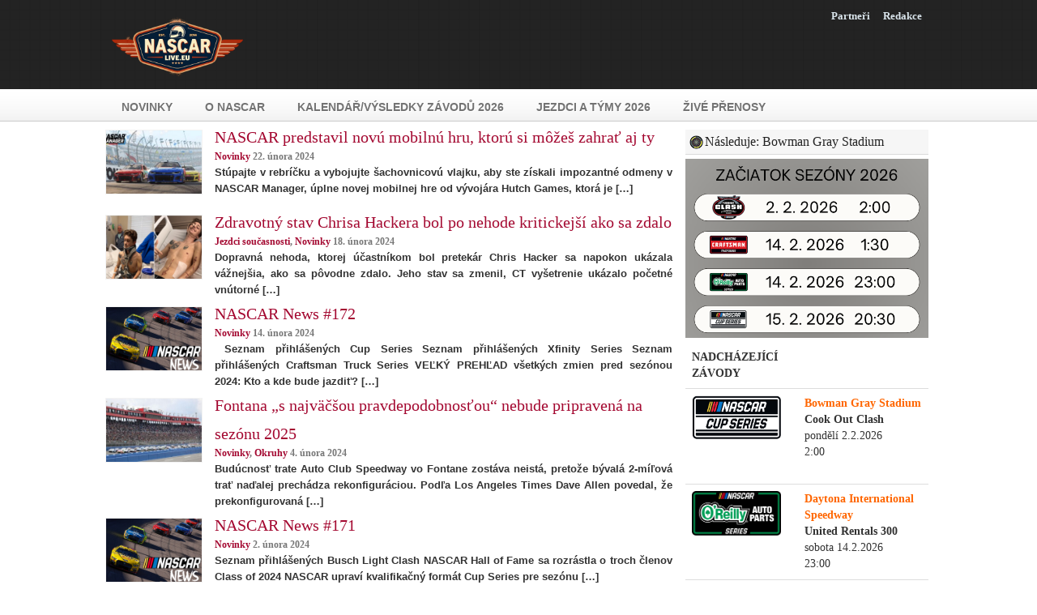

--- FILE ---
content_type: text/html; charset=UTF-8
request_url: https://nascar-live.eu/category/novinky/page/14/
body_size: 8473
content:
<!DOCTYPE HTML>
<html xmlns="http://www.w3.org/1999/xhtml">
<head>
	<title>NASCAR-LIVE.eu &raquo; Novinky</title>
		<link rel="shortcut icon" href="http://nascar-live.eu/wp-content/uploads/2014/08/favicon-1.ico" />
		<meta http-equiv="Content-Type" content="text/html; charset=UTF-8" />			
	<link rel="profile" href="http://gmpg.org/xfn/11" />
	<link rel="stylesheet" href="https://nascar-live.eu/wp-content/themes/gazpomag/style.css" type="text/css" media="screen" />
	
	<link rel="alternate" type="application/rss+xml" title="NASCAR-LIVE.eu RSS Feeds" href="https://nascar-live.eu/feed/" />
	
	<link rel="alternate" type="application/atom+xml" title="Atom 0.3" href="https://nascar-live.eu/feed/atom/" />
	<link rel="pingback" href="https://nascar-live.eu/xmlrpc.php" />
	<link href="http://fonts.googleapis.com/css?family=Droid+Serif:regular,italic,bold" rel="stylesheet" type='text/css' />
		
		
	<link rel='dns-prefetch' href='//s.w.org' />
<link rel="alternate" type="application/rss+xml" title="NASCAR-LIVE.eu &raquo; RSS pro rubriku Novinky" href="https://nascar-live.eu/category/novinky/feed/" />
		<script type="text/javascript">
			window._wpemojiSettings = {"baseUrl":"https:\/\/s.w.org\/images\/core\/emoji\/11.2.0\/72x72\/","ext":".png","svgUrl":"https:\/\/s.w.org\/images\/core\/emoji\/11.2.0\/svg\/","svgExt":".svg","source":{"concatemoji":"https:\/\/nascar-live.eu\/wp-includes\/js\/wp-emoji-release.min.js?ver=5.1.19"}};
			!function(e,a,t){var n,r,o,i=a.createElement("canvas"),p=i.getContext&&i.getContext("2d");function s(e,t){var a=String.fromCharCode;p.clearRect(0,0,i.width,i.height),p.fillText(a.apply(this,e),0,0);e=i.toDataURL();return p.clearRect(0,0,i.width,i.height),p.fillText(a.apply(this,t),0,0),e===i.toDataURL()}function c(e){var t=a.createElement("script");t.src=e,t.defer=t.type="text/javascript",a.getElementsByTagName("head")[0].appendChild(t)}for(o=Array("flag","emoji"),t.supports={everything:!0,everythingExceptFlag:!0},r=0;r<o.length;r++)t.supports[o[r]]=function(e){if(!p||!p.fillText)return!1;switch(p.textBaseline="top",p.font="600 32px Arial",e){case"flag":return s([55356,56826,55356,56819],[55356,56826,8203,55356,56819])?!1:!s([55356,57332,56128,56423,56128,56418,56128,56421,56128,56430,56128,56423,56128,56447],[55356,57332,8203,56128,56423,8203,56128,56418,8203,56128,56421,8203,56128,56430,8203,56128,56423,8203,56128,56447]);case"emoji":return!s([55358,56760,9792,65039],[55358,56760,8203,9792,65039])}return!1}(o[r]),t.supports.everything=t.supports.everything&&t.supports[o[r]],"flag"!==o[r]&&(t.supports.everythingExceptFlag=t.supports.everythingExceptFlag&&t.supports[o[r]]);t.supports.everythingExceptFlag=t.supports.everythingExceptFlag&&!t.supports.flag,t.DOMReady=!1,t.readyCallback=function(){t.DOMReady=!0},t.supports.everything||(n=function(){t.readyCallback()},a.addEventListener?(a.addEventListener("DOMContentLoaded",n,!1),e.addEventListener("load",n,!1)):(e.attachEvent("onload",n),a.attachEvent("onreadystatechange",function(){"complete"===a.readyState&&t.readyCallback()})),(n=t.source||{}).concatemoji?c(n.concatemoji):n.wpemoji&&n.twemoji&&(c(n.twemoji),c(n.wpemoji)))}(window,document,window._wpemojiSettings);
		</script>
		<style type="text/css">
img.wp-smiley,
img.emoji {
	display: inline !important;
	border: none !important;
	box-shadow: none !important;
	height: 1em !important;
	width: 1em !important;
	margin: 0 .07em !important;
	vertical-align: -0.1em !important;
	background: none !important;
	padding: 0 !important;
}
</style>
	<link rel='stylesheet' id='slider-css'  href='https://nascar-live.eu/wp-content/themes/gazpomag/includes/gazpo_slider.css?ver=5.1.19' type='text/css' media='all' />
<link rel='stylesheet' id='wp-block-library-css'  href='https://nascar-live.eu/wp-includes/css/dist/block-library/style.min.css?ver=5.1.19' type='text/css' media='all' />
<link rel='stylesheet' id='wpdm-bootstrap-css'  href='https://nascar-live.eu/wp-content/plugins/download-manager/bootstrap/css/bootstrap.css?ver=5.1.19' type='text/css' media='all' />
<link rel='stylesheet' id='font-awesome-css'  href='https://nascar-live.eu/wp-content/plugins/download-manager/font-awesome/css/font-awesome.min.css?ver=5.1.19' type='text/css' media='all' />
<link rel='stylesheet' id='wpdm-front-css'  href='https://nascar-live.eu/wp-content/plugins/download-manager/css/front.css?ver=5.1.19' type='text/css' media='all' />
<link rel='stylesheet' id='gllr_stylesheet-css'  href='https://nascar-live.eu/wp-content/plugins/gallery-plugin/css/frontend_style.css?ver=5.1.19' type='text/css' media='all' />
<link rel='stylesheet' id='gllr_fancybox_stylesheet-css'  href='https://nascar-live.eu/wp-content/plugins/gallery-plugin/fancybox/jquery.fancybox-1.3.4.css?ver=5.1.19' type='text/css' media='all' />
<link rel='stylesheet' id='wp-polls-css'  href='https://nascar-live.eu/wp-content/plugins/wp-polls/polls-css.css?ver=2.68' type='text/css' media='all' />
<link rel='stylesheet' id='tablepress-default-css'  href='https://nascar-live.eu/wp-content/tablepress-combined.min.css?ver=19' type='text/css' media='all' />
<script type='text/javascript' src='https://nascar-live.eu/wp-includes/js/jquery/jquery.js?ver=1.12.4'></script>
<script type='text/javascript' src='https://nascar-live.eu/wp-includes/js/jquery/jquery-migrate.min.js?ver=1.4.1'></script>
<script type='text/javascript' src='https://nascar-live.eu/wp-includes/js/jquery/ui/core.min.js?ver=1.11.4'></script>
<script type='text/javascript' src='https://nascar-live.eu/wp-includes/js/jquery/ui/widget.min.js?ver=1.11.4'></script>
<script type='text/javascript' src='https://nascar-live.eu/wp-includes/js/jquery/ui/tabs.min.js?ver=1.11.4'></script>
<script type='text/javascript' src='https://nascar-live.eu/wp-content/themes/gazpomag/js/jquery-ui-tabs-rotate.js?ver=5.1.19'></script>
<script type='text/javascript' src='https://nascar-live.eu/wp-content/themes/gazpomag/js/gazpo_custom.js?ver=5.1.19'></script>
<script type='text/javascript' src='https://nascar-live.eu/wp-content/plugins/download-manager/bootstrap/js/bootstrap.min.js?ver=5.1.19'></script>
<script type='text/javascript' src='https://nascar-live.eu/wp-content/plugins/download-manager/js/front.js?ver=5.1.19'></script>
<script type='text/javascript' src='https://nascar-live.eu/wp-content/plugins/download-manager/js/chosen.jquery.min.js?ver=5.1.19'></script>
<script type='text/javascript' src='https://nascar-live.eu/wp-content/plugins/gallery-plugin/fancybox/jquery.mousewheel-3.0.4.pack.js?ver=5.1.19'></script>
<script type='text/javascript' src='https://nascar-live.eu/wp-content/plugins/gallery-plugin/fancybox/jquery.fancybox-1.3.4.pack.js?ver=5.1.19'></script>
<script type='text/javascript' src='https://nascar-live.eu/wp-content/plugins/gallery-plugin/js/frontend_script.js?ver=5.1.19'></script>
<script type='text/javascript' src='https://nascar-live.eu/wp-content/plugins/jquery-t-countdown-widget/js/jquery.t-countdown.js?ver=1.5.3'></script>
<script type='text/javascript' src='https://nascar-live.eu/wp-content/plugins/twitter-tweets/js/weblizar-fronend-twitter-tweets.js?ver=1'></script>
<link rel='https://api.w.org/' href='https://nascar-live.eu/wp-json/' />
<link rel="EditURI" type="application/rsd+xml" title="RSD" href="https://nascar-live.eu/xmlrpc.php?rsd" />
<link rel="wlwmanifest" type="application/wlwmanifest+xml" href="https://nascar-live.eu/wp-includes/wlwmanifest.xml" /> 
<meta name="generator" content="WordPress 5.1.19" />
			<style type="text/css">
				.gllr_image_row {
					clear: both;
				}
			</style>
				<!-- Start ios -->
		<script type="text/javascript">
			(function($){
				$(document).ready( function() {
					$( '#fancybox-overlay' ).css({
						'width' : $(document).width()
					});
				});
			})(jQuery);
		</script>
		<!-- End ios -->
	<script type='text/javascript'>
var tminusnow = 'https://nascar-live.eu/wp-content/plugins/jquery-t-countdown-widget/js/now.php';
</script><!-- <meta name="NextGEN" version="2.1.15" /> -->
<style type="text/css">
.wp-polls .pollbar {
	margin: 1px;
	font-size: 6px;
	line-height: 8px;
	height: 8px;
	background-image: url('https://nascar-live.eu/wp-content/plugins/wp-polls/images/default/pollbg.gif');
	border: 1px solid #c8c8c8;
}
</style>
		
</head>
<body>

<div id="header">
<div class="wrap">
	<div class = "logo">
				<a href="https://nascar-live.eu/" title="NASCAR-LIVE.eu">
			<img src="http://nascar-live.eu/wp-content/uploads/2025/12/LOGO.png" alt="NASCAR-LIVE.eu" />
		</a>
				
	</div>
	<div class = "right">
		<div class = "header-menu">
			<ul id="menu-horni-menu" class="menu"><li id="menu-item-5765" class="menu-item menu-item-type-post_type menu-item-object-page menu-item-5765"><a href="https://nascar-live.eu/partneri/">Partneři</a></li>
<li id="menu-item-217" class="menu-item menu-item-type-post_type menu-item-object-page menu-item-217"><a href="https://nascar-live.eu/kontakt/">Redakce</a></li>
</ul>		</div>
		<div class="twitter">
		<ul id="twitter_update_list">
		<li>
				</li>
		</ul>
		</div>
	</div>
</div>

</div>


<div id="subheader">
<div class="wrap">
	<div class="main-menu">
		<ul id="menu-menu1" class="menu"><li id="menu-item-27" class="menu-item menu-item-type-custom menu-item-object-custom menu-item-home menu-item-has-children menu-item-27"><a href="http://nascar-live.eu/">Novinky</a>
<ul class="sub-menu">
	<li id="menu-item-5185" class="menu-item menu-item-type-taxonomy menu-item-object-category menu-item-5185"><a href="https://nascar-live.eu/category/monster_energy/">NASCAR Cup Series</a></li>
	<li id="menu-item-5187" class="menu-item menu-item-type-taxonomy menu-item-object-category menu-item-5187"><a href="https://nascar-live.eu/category/xfinity/">O&#8217;Reilly Auto Parts Series</a></li>
	<li id="menu-item-22657" class="menu-item menu-item-type-taxonomy menu-item-object-category menu-item-22657"><a href="https://nascar-live.eu/category/crafstman-truck-series/">Crafstman Truck Series</a></li>
</ul>
</li>
<li id="menu-item-2815" class="menu-item menu-item-type-post_type menu-item-object-page menu-item-has-children menu-item-2815"><a href="https://nascar-live.eu/o-nascar/">O NASCAR</a>
<ul class="sub-menu">
	<li id="menu-item-5189" class="menu-item menu-item-type-post_type menu-item-object-page menu-item-5189"><a href="https://nascar-live.eu/serie-sprint-cup/">NASCAR Cup Series</a></li>
	<li id="menu-item-5190" class="menu-item menu-item-type-post_type menu-item-object-page menu-item-5190"><a href="https://nascar-live.eu/serie-xfinity/">XFINITY Series</a></li>
</ul>
</li>
<li id="menu-item-11430" class="menu-item menu-item-type-post_type menu-item-object-page menu-item-11430"><a href="https://nascar-live.eu/kalendar/">KALENDÁŘ/VÝSLEDKY ZÁVODŮ 2026</a></li>
<li id="menu-item-17581" class="menu-item menu-item-type-post_type menu-item-object-page menu-item-17581"><a href="https://nascar-live.eu/jezdci-a-tymy-2021/">Jezdci a týmy 2026</a></li>
<li id="menu-item-22" class="menu-item menu-item-type-post_type menu-item-object-page menu-item-22"><a href="https://nascar-live.eu/zive-prenosy/">Živé přenosy</a></li>
</ul>	</div>
	
</div>
</div>

<div id="container">
<div id="content">

			
		<div class="post" id="post-25345">






			
			
			
							<img width="290" height="180" src="https://nascar-live.eu/wp-content/uploads/2024/02/nascarmobilegame-290x180.jpg" class="attachment-archive-image size-archive-image wp-post-image" alt="" />	
			
								
				
      
        
       
        <div class="thumb-entry">
        
        
        
          
        
        <h2><a href="https://nascar-live.eu/nascar-predstavil-novu-mobilnu-hru-ktoru-si-mozes-zahrat-aj-ty/" title="NASCAR predstavil novú mobilnú hru, ktorú si môžeš zahrať aj ty">NASCAR predstavil novú mobilnú hru, ktorú si môžeš zahrať aj ty</a></h2> 
        
        
        <div class="postmeta">
				<span class="category"><a href="https://nascar-live.eu/category/novinky/" rel="category tag">Novinky</a></span>			
        <span class="by">22. února 2024</span>
                
        
         </div>
          
          
          
			
					<p>Stúpajte v rebríčku a vybojujte šachovnicovú vlajku, aby ste získali impozantné odmeny v NASCAR Manager, úplne novej mobilnej hre od vývojára Hutch Games, ktorá je [&hellip;]</p>
        
      </div>  
        
        
			
						
						
		</div>

	
		<div class="post" id="post-25259">






			
			
			
							<img width="290" height="180" src="https://nascar-live.eu/wp-content/uploads/2024/02/Bez-názvu-290x180.png" class="attachment-archive-image size-archive-image wp-post-image" alt="" />	
			
								
				
      
        
       
        <div class="thumb-entry">
        
        
        
          
        
        <h2><a href="https://nascar-live.eu/zdravotny-stav-chrisa-hackera-bol-po-nehode-kritickejsi-ako-sa-zdalo/" title="Zdravotný stav Chrisa Hackera bol po nehode kritickejší ako sa zdalo">Zdravotný stav Chrisa Hackera bol po nehode kritickejší ako sa zdalo</a></h2> 
        
        
        <div class="postmeta">
				<span class="category"><a href="https://nascar-live.eu/category/jezdci-soucasnosti/" rel="category tag">Jezdci současnosti</a>, <a href="https://nascar-live.eu/category/novinky/" rel="category tag">Novinky</a></span>			
        <span class="by">18. února 2024</span>
                
        
         </div>
          
          
          
			
					<p>Dopravná nehoda, ktorej účastníkom bol pretekár Chris Hacker sa napokon ukázala vážnejšia, ako sa pôvodne zdalo. Jeho stav sa zmenil, CT vyšetrenie ukázalo početné vnútorné [&hellip;]</p>
        
      </div>  
        
        
			
						
						
		</div>

	
		<div class="post" id="post-25192">






			
			
			
							<img width="290" height="180" src="https://nascar-live.eu/wp-content/uploads/2022/11/nascar-news-1-290x180.jpg" class="attachment-archive-image size-archive-image wp-post-image" alt="" />	
			
								
				
      
        
       
        <div class="thumb-entry">
        
        
        
          
        
        <h2><a href="https://nascar-live.eu/nascar-news-172/" title="NASCAR News #172">NASCAR News #172</a></h2> 
        
        
        <div class="postmeta">
				<span class="category"><a href="https://nascar-live.eu/category/novinky/" rel="category tag">Novinky</a></span>			
        <span class="by">14. února 2024</span>
                
        
         </div>
          
          
          
			
					<p> Seznam přihlášených Cup Series Seznam přihlášených Xfinity Series Seznam přihlášených Craftsman Truck Series VEĽKÝ PREHĽAD všetkých zmien pred sezónou 2024: Kto a kde bude jazdiť? [&hellip;]</p>
        
      </div>  
        
        
			
						
						
		</div>

	
		<div class="post" id="post-25143">






			
			
			
							<img width="290" height="180" src="https://nascar-live.eu/wp-content/uploads/2023/02/GettyImages-1469809913-781x520-290x180.jpeg" class="attachment-archive-image size-archive-image wp-post-image" alt="" />	
			
								
				
      
        
       
        <div class="thumb-entry">
        
        
        
          
        
        <h2><a href="https://nascar-live.eu/fontana-s-najvacsou-pravdepodobnostou-nebude-pripravena-na-sezonu-2025/" title="Fontana „s najväčšou pravdepodobnosťou“ nebude pripravená na sezónu 2025">Fontana „s najväčšou pravdepodobnosťou“ nebude pripravená na sezónu 2025</a></h2> 
        
        
        <div class="postmeta">
				<span class="category"><a href="https://nascar-live.eu/category/novinky/" rel="category tag">Novinky</a>, <a href="https://nascar-live.eu/category/okruhy/" rel="category tag">Okruhy</a></span>			
        <span class="by">4. února 2024</span>
                
        
         </div>
          
          
          
			
					<p>Budúcnosť trate Auto Club Speedway vo Fontane zostáva neistá, pretože bývalá 2-míľová trať naďalej prechádza rekonfiguráciou. Podľa Los Angeles Times Dave Allen povedal, že prekonfigurovaná [&hellip;]</p>
        
      </div>  
        
        
			
						
						
		</div>

	
		<div class="post" id="post-25134">






			
			
			
							<img width="290" height="180" src="https://nascar-live.eu/wp-content/uploads/2022/11/nascar-news-1-290x180.jpg" class="attachment-archive-image size-archive-image wp-post-image" alt="" />	
			
								
				
      
        
       
        <div class="thumb-entry">
        
        
        
          
        
        <h2><a href="https://nascar-live.eu/nascar-news-171/" title="NASCAR News #171">NASCAR News #171</a></h2> 
        
        
        <div class="postmeta">
				<span class="category"><a href="https://nascar-live.eu/category/novinky/" rel="category tag">Novinky</a></span>			
        <span class="by">2. února 2024</span>
                
        
         </div>
          
          
          
			
					<p>Seznam přihlášených Busch Light Clash NASCAR Hall of Fame sa rozrástla o troch členov Class of 2024 NASCAR upraví kvalifikačný formát Cup Series pre sezónu [&hellip;]</p>
        
      </div>  
        
        
			
						
						
		</div>

	
		<div class="post" id="post-25106">






			
			
			
							<img width="290" height="180" src="https://nascar-live.eu/wp-content/uploads/2022/04/AJ-Allmendinger-Dash4Cash-290x180.jpg" class="attachment-archive-image size-archive-image wp-post-image" alt="" />	
			
								
				
      
        
       
        <div class="thumb-entry">
        
        
        
          
        
        <h2><a href="https://nascar-live.eu/program-dash-4-cash-a-triple-truck-challenge-pre-sezonu-2024-je-znamy/" title="Program Dash 4 Cash a Triple Truck Challenge pre sezónu 2024 je známy">Program Dash 4 Cash a Triple Truck Challenge pre sezónu 2024 je známy</a></h2> 
        
        
        <div class="postmeta">
				<span class="category"><a href="https://nascar-live.eu/category/novinky/" rel="category tag">Novinky</a></span>			
        <span class="by">23. ledna 2024</span>
                
        
         </div>
          
          
          
			
					<p>Bonusové preteky v rámci Xfinity Series a Truck Series, v ktorých si môžu jazdci finančne prilepšiť spoznali svoj program pre sezónu 2024. Ako bude vyzerať [&hellip;]</p>
        
      </div>  
        
        
			
						
						
		</div>

	
		<div class="post" id="post-25103">






			
			
			
							<img width="290" height="180" src="https://nascar-live.eu/wp-content/uploads/2023/05/GettyImages-1494407272-290x180.jpg" class="attachment-archive-image size-archive-image wp-post-image" alt="" />	
			
								
				
      
        
       
        <div class="thumb-entry">
        
        
        
          
        
        <h2><a href="https://nascar-live.eu/nascar-upravi-kvalifikacny-format-cup-series-pre-sezonu-2024/" title="NASCAR upraví kvalifikačný formát Cup Series pre sezónu 2024">NASCAR upraví kvalifikačný formát Cup Series pre sezónu 2024</a></h2> 
        
        
        <div class="postmeta">
				<span class="category"><a href="https://nascar-live.eu/category/novinky/" rel="category tag">Novinky</a></span>			
        <span class="by">23. ledna 2024</span>
                
        
         </div>
          
          
          
			
					<p>Kvalifikačný formát pre NASCAR Cup Series bude pre sezónu 2024 upravený, oznámili to predstavitelia v utorok vo Výskumnom a vývojovom centre sankčného orgánu. Ak sa [&hellip;]</p>
        
      </div>  
        
        
			
						
						
		</div>

	
		<div class="post" id="post-25095">






			
			
			
							<img width="290" height="180" src="https://nascar-live.eu/wp-content/uploads/2024/01/Hall-of-Fame-2024-290x180.jpg" class="attachment-archive-image size-archive-image wp-post-image" alt="" />	
			
								
				
      
        
       
        <div class="thumb-entry">
        
        
        
          
        
        <h2><a href="https://nascar-live.eu/nascar-hall-of-fame-sa-rozrastla-o-troch-clenov-class-of-2024/" title="NASCAR Hall of Fame sa rozrástla o troch členov Class of 2024">NASCAR Hall of Fame sa rozrástla o troch členov Class of 2024</a></h2> 
        
        
        <div class="postmeta">
				<span class="category"><a href="https://nascar-live.eu/category/novinky/" rel="category tag">Novinky</a></span>			
        <span class="by">20. ledna 2024</span>
                
        
         </div>
          
          
          
			
					<p>Napriek niekoľkým nezhodám v ich 17-ročnom pracovnom vzťahu dosiahli jazdec Jimmie Johnson a crew chief  Chad Knaus úspech na najvyššej úrovni NASCAR, ktorý nemá v [&hellip;]</p>
        
      </div>  
        
        
			
						
						
		</div>

	
		<div class="post" id="post-25054">






			
			
			
							<img width="290" height="180" src="https://nascar-live.eu/wp-content/uploads/2022/11/nascar-news-1-290x180.jpg" class="attachment-archive-image size-archive-image wp-post-image" alt="" />	
			
								
				
      
        
       
        <div class="thumb-entry">
        
        
        
          
        
        <h2><a href="https://nascar-live.eu/nascar-news-170/" title="NASCAR News #170">NASCAR News #170</a></h2> 
        
        
        <div class="postmeta">
				<span class="category"><a href="https://nascar-live.eu/category/novinky/" rel="category tag">Novinky</a></span>			
        <span class="by">18. ledna 2024</span>
                
        
         </div>
          
          
          
			
					<p>Do úvodního exhibičního podniku letošní sezóny NASCAR už zbývá jen čtrnáct dní a pár drobných, a na světlo světa se dere opět pár zajímavých novinek. [&hellip;]</p>
        
      </div>  
        
        
			
						
						
		</div>

	
		<div class="post" id="post-25049">






			
			
			
							<img width="290" height="180" src="https://nascar-live.eu/wp-content/uploads/2022/11/phoenix-hill-290x180.jpg" class="attachment-archive-image size-archive-image wp-post-image" alt="" />	
			
								
				
      
        
       
        <div class="thumb-entry">
        
        
        
          
        
        <h2><a href="https://nascar-live.eu/zmeny-pravidiel-pre-kratke-ovaly-a-klasicke-okruhy/" title="Zmeny pravidiel pre krátke ovály a klasické okruhy">Zmeny pravidiel pre krátke ovály a klasické okruhy</a></h2> 
        
        
        <div class="postmeta">
				<span class="category"><a href="https://nascar-live.eu/category/monster_energy/" rel="category tag">Cup Series</a>, <a href="https://nascar-live.eu/category/novinky/" rel="category tag">Novinky</a></span>			
        <span class="by">17. ledna 2024</span>
                
        
         </div>
          
          
          
			
					<p>Predstavitelia NASCAR začiatkom roka oznámili aktualizácie balíka pravidiel NASCAR Cup Series pre krátke ovály a klasické okruhy v roku 2024, pričom zavádzajú aerodynamické zmeny určené [&hellip;]</p>
        
      </div>  
        
        
			
						
						
		</div>

	
		<div class="navigation">
			<div class="pagination"><span>Strana 14 z 105</span><a href='https://nascar-live.eu/category/novinky/'>&laquo; First</a><a href='https://nascar-live.eu/category/novinky/page/13/'>&lsaquo; Previous</a><a href='https://nascar-live.eu/category/novinky/page/10/' class="inactive">10</a><a href='https://nascar-live.eu/category/novinky/page/11/' class="inactive">11</a><a href='https://nascar-live.eu/category/novinky/page/12/' class="inactive">12</a><a href='https://nascar-live.eu/category/novinky/page/13/' class="inactive">13</a><span class="current">14</span><a href='https://nascar-live.eu/category/novinky/page/15/' class="inactive">15</a><a href='https://nascar-live.eu/category/novinky/page/16/' class="inactive">16</a><a href='https://nascar-live.eu/category/novinky/page/17/' class="inactive">17</a><a href='https://nascar-live.eu/category/novinky/page/18/' class="inactive">18</a><a href="https://nascar-live.eu/category/novinky/page/15/">Další &rsaquo;</a><a href='https://nascar-live.eu/category/novinky/page/105/'>Poslední &raquo;</a></div>
		</div>
		
		

</div>

<div id = "sidebar">
	<div id="text-3" class="widget_text"><h4>Následuje: Bowman Gray Stadium</h4>			<div class="textwidget"><a><img src="http://nascar-live.eu/wp-content/uploads/2026/01/ZAČIATOK-SEZÓNY-2025.png" width="300" /></a>


<table id="tablepress-155" class="tablepress tablepress-id-155">
<tbody class="row-hover">
<tr class="row-1">
	<td class="column-1"><strong>NADCHÁZEJÍCÍ ZÁVODY</td><td class="column-2"></td>
</tr>
<tr class="row-2">
	<td class="column-1"><a href="http://nascar-live.eu/wp-content/uploads/2022/04/1200px-NASCAR_Cup_Series_logo.png"><img class="alignnone size-large wp-image-20416" src="http://nascar-live.eu/wp-content/uploads/2022/04/1200px-NASCAR_Cup_Series_logo-706x353.png" alt="1200px-NASCAR_Cup_Series_logo" width="110" height="55" /></a><br />
<br />
<br />
</td><td class="column-2"><strong><span style="color: #ff6600">Bowman Gray Stadium</span></strong><br />
<strong>Cook Out Clash</strong><br />
pondělí 2.2.2026 <br />
2:00</td>
</tr>
<tr class="row-3">
	<td class="column-1"><a href="http://nascar-live.eu/wp-content/uploads/2025/11/NASCAR_OAP_SERIES_Logo.png"><img class="alignnone size-large wp-image-20401" src="http://nascar-live.eu/wp-content/uploads/2025/11/NASCAR_OAP_SERIES_Logo.png" alt="Xfinity Series" width="110" height="55" /></a><br />
<br />
<br />
</td><td class="column-2"><strong><span style="color: #ff6600">Daytona International Speedway</span></strong><br />
<strong>United Rentals 300</strong><br />
sobota 14.2.2026<br />
23:00</td>
</tr>
<tr class="row-4">
	<td class="column-1"><a href="http://nascar-live.eu/wp-content/uploads/2022/11/craftsman.jpeg"><img class="alignnone size-large wp-image-22296" src="http://nascar-live.eu/wp-content/uploads/2022/11/craftsman-706x362.jpeg" alt="craftsman" width="110" height="55" /></a></td><td class="column-2"><strong><span style="color: #ff6600">Daytona International Speedway</span></strong><br />
<strong>Fresh From Florida 250</strong><br />
sobota 14.2.2026<br />
1:30</td>
</tr>
</tbody>
</table>
<!-- #tablepress-155 from cache -->

<script>
  (function(i,s,o,g,r,a,m){i['GoogleAnalyticsObject']=r;i[r]=i[r]||function(){
  (i[r].q=i[r].q||[]).push(arguments)},i[r].l=1*new Date();a=s.createElement(o),
  m=s.getElementsByTagName(o)[0];a.async=1;a.src=g;m.parentNode.insertBefore(a,m)
  })(window,document,'script','//www.google-analytics.com/analytics.js','ga');

  ga('create', 'UA-72386421-1', 'auto');
  ga('send', 'pageview');

</script>

<a href="http://nascar-live.eu/harmonogram-vikendu/"><img class="alignnone wp-image-28599 size-full" src="http://nascar-live.eu/wp-content/uploads/2025/02/Harmonogram-víkendu.png" alt="" width="305" height="87" /></a></div>
		</div><div id="countdowntimer-2" class="CountDownTimer"><h4> Odpočet závodu NASCAR Cup Series</h4><div id="countdowntimer-2-widget"><div id="countdowntimer-2-tophtml" class="carbonlite-tophtml" > </div><div id="countdowntimer-2-dashboard" class="carbonlite-dashboard"><div class="carbonlite-dash carbonlite-days_dash">
					<span class="carbonlite-dash_title">dny</span><div class="carbonlite-digit">1</div>
				<div class="carbonlite-digit">3</div>
			</div>
	
			<div class="carbonlite-dash carbonlite-hours_dash">
				<span class="carbonlite-dash_title">hodiny</span>
				<div class="carbonlite-digit">1</div>
				<div class="carbonlite-digit">7</div>
			</div>
	
			<div class="carbonlite-dash carbonlite-minutes_dash">
				<span class="carbonlite-dash_title">minuty</span>
				<div class="carbonlite-digit">2</div>
				<div class="carbonlite-digit">2</div>
			</div>
	
			<div class="carbonlite-dash carbonlite-seconds_dash">
				<span class="carbonlite-dash_title">sekundy</span>
				<div class="carbonlite-digit">1</div>
				<div class="carbonlite-digit">8</div>
			</div>
        </div><div id="countdowntimer-2-bothtml" class="carbonlite-bothtml"> </div></div></div>		<style>
					#nsmw-div-61455 {
			padding : 0px !important ;
		}
		.smw-container-61455 {
			clear: none !important;
			background-color: !important ; 
			list-style-type: none;
			line-height: 60px;
			cursor: pointer;
			width: 100%;
			height: 100%;
		}	
		.social-media-link-61455 {
			color: black !important ;
		}
		</style>		
			<div id="new_social_media_widget-2" class="new_social_media_widget"><h4>Přidejte si nás</h4>			
		<div class="row text-center">	
						<div id="nsmw-div-61455" class="col-md-4 col-sm-4 col-xs-4">
				<div class="smw-container-61455">
					<a href="https://www.facebook.com/NASCARLIVEeu" class="social-media-link-61455">
						<i class='fab fa-facebook fa-3x' aria-hidden='true'></i>
					</a>
				</div>
			</div>
									<div id="nsmw-div-61455" class="col-md-4 col-sm-4 col-xs-4">
				<div class="smw-container-61455">
					<a href="https://twitter.com/nascar_cz" class="social-media-link-61455">
						<i class='fab fa-x-twitter fa-3x' aria-hidden='true'></i>
					</a>
				</div>
			</div>
												<div id="nsmw-div-61455" class="col-md-4 col-sm-4 col-xs-4">
				<div class="smw-container-61455">
					<a href="https://www.instagram.com/nascar_live.eu/" class="social-media-link-61455">
						<i class='fab fa-instagram fa-3x' aria-hidden='true'></i>
					</a>
				</div>
			</div>
																														
		</div>
			</div><div id="text-8" class="widget_text"><h4>Rychlé zprávy</h4>			<div class="textwidget"><p><strong>Tony Stewart</strong> se vrací za volant NASCAR! V Daytoně usedne do trucku #25 Kaulig Racing v rámci Craftsman Truck Series.</p>
<p>&nbsp;</p>
<p><strong>Mason Massey</strong> absolvuje kompletnú sezónu ARCA Menards Series West s tímom Bill McAnally Racing. Jazdiť bude v Chevrolete #19.</p>
<p>&nbsp;</p>
<p><strong>Jake Finch</strong> absolvuje s tímom Nitro Motorsports preteky ARCA Menards Series v Daytone a Talladege.</p>
<p>&nbsp;</p>
<p><strong>Brad Keselowski</strong> se nezúčastní úvodní exhibice Cook Out Clash. Jezdec RFK Racing si v prosinci při lyžování zlomil nohu a na začátku února nebude ještě úplně fit. Ve voze ho na Bowman Gray Stadium nahradí <strong>Corey La Joie</strong>.</p>
</div>
		</div><div id="text-5" class="widget_text"><h4>Naši partneři</h4>			<div class="textwidget"><p><a href="http://racingparadise.cz"><img class="aligncenter wp-image-27680 size-large" src="http://nascar-live.eu/wp-content/uploads/2024/11/IMG_3741-706x706.png" alt="" width="250" height="250" /></a></p>
<p><a href="http://arenatv.sk/" target="_blank"><img class="aligncenter wp-image-6043" src="http://nascar-live.eu/wp-content/uploads/2025/10/ARENA_SPORT_black.png" alt="logo_slovak-sport-tv__2_" width="250" height="100" /></a></p>
<p><a href="https://www.instagram.com/czechnascarteam/"><img class="alignnone wp-image-28150 size-large" src="http://nascar-live.eu/wp-content/uploads/2025/01/415481481_122100903800173913_5703833435620505670_n-706x629.png" alt="" width="265" height="230" /></a></p>
<p><a href="https://drivezone.cz"><img loading="lazy" decoding="async" border="0" src="https://drivezone.cz/wp-content/uploads/2024/02/745x100-black.png.webp" width="325" height="43" alt="Sociální síť pro Petrolheady"></a></p>
</div>
		</div><div id="text-7" class="widget_text"><h4>Reklama</h4>			<div class="textwidget"><!-- Kontextová reklama Sklik -->
<div id="sklikReklama_61683"></div>
<script>
	var sklikData = { elm: "sklikReklama_61683", zoneId: "61683", w: 300, h: 300 };
</script>
<script src="//c.imedia.cz/js/script.js"></script></div>
		</div></div></div><!-- /wrapper -->
<div id="footer">
<div class="wrap">
	<div class="main">
			</div>
	
	<div class="info">
		Copyright &copy; 2026 NASCAR-LIVE.eu.
		Powered by <a href="http://www.wordpress.com/" rel="nofollow">Wordpress</a>, Theme by <a href="http://gazpo.com" target="_blank">gazpo.com</a>.
	</div>
	</div>
	</div>

<!-- ngg_resource_manager_marker --><script type="text/javascript">
    window.smartlook||(function(d) {
    var o=smartlook=function(){ o.api.push(arguments)},h=d.getElementsByTagName('head')[0];
    var c=d.createElement('script');o.api=new Array();c.async=true;c.type='text/javascript';
    c.charset='utf-8';c.src='//rec.getsmartlook.com/recorder.js';h.appendChild(c);
    })(document);
    smartlook('init', 'a474d36a92605439c81f3b6325ddf7b6ab48813e');
</script>
<link rel='stylesheet' id='countdown-carbonlite-css-css'  href='https://nascar-live.eu/wp-content/plugins/jquery-t-countdown-widget/css/carbonlite/style.css?ver=1.3' type='text/css' media='all' />
<link rel='stylesheet' id='nsmw-font-awesome-all-css-css'  href='https://nascar-live.eu/wp-content/plugins/new-social-media-widget/css/all.css?ver=5.1.19' type='text/css' media='all' />
<link rel='stylesheet' id='nsmw-bootstrap-css-css'  href='https://nascar-live.eu/wp-content/plugins/new-social-media-widget/css/output-bootstrap.css?ver=5.1.19' type='text/css' media='all' />
<link rel='stylesheet' id='nsmw-hover-min-css-css'  href='https://nascar-live.eu/wp-content/plugins/new-social-media-widget/css/hover-min.css?ver=5.1.19' type='text/css' media='all' />
<script type='text/javascript' src='https://nascar-live.eu/wp-includes/js/jquery/jquery.form.min.js?ver=4.2.1'></script>
<script type='text/javascript'>
/* <![CDATA[ */
var pollsL10n = {"ajax_url":"https:\/\/nascar-live.eu\/wp-admin\/admin-ajax.php","text_wait":"Your last request is still being processed. Please wait a while ...","text_valid":"Please choose a valid poll answer.","text_multiple":"Maximum number of choices allowed: ","show_loading":"1","show_fading":"1"};
/* ]]> */
</script>
<script type='text/javascript' src='https://nascar-live.eu/wp-content/plugins/wp-polls/polls-js.js?ver=2.68'></script>
<script type='text/javascript' src='https://nascar-live.eu/wp-includes/js/wp-embed.min.js?ver=5.1.19'></script>
		<script language="javascript" type="text/javascript">
			jQuery(document).ready(function($) {
			$('#countdowntimer-2-dashboard').countDown({	
			targetDate: {
				'day': 	01,
				'month': 02,
				'year': 2026,
				'hour': 20,
				'min': 	00,
				'sec': 	00				/*
				'localtime': '',
				'mysqltime':  '2026-01-19 02:37:42'
				*/
			},
			style: 'carbonlite',
			launchtarget: '',
			omitWeeks: 'true'
						});
				});
		</script>
	
<script type="text/javascript" src="http://platform.twitter.com/widgets.js"></script>
<script type="text/javascript" src="http://s7.addthis.com/js/250/addthis_widget.js#pubid=xa-4e63289077e5ae0b"></script>

<script type="text/javascript" src="https://nascar-live.eu/wp-content/themes/gazpomag/js/gazpo_socialbar.js"></script>

</body>
</html>


--- FILE ---
content_type: text/html
request_url: https://nascar-live.eu/wp-content/plugins/jquery-t-countdown-widget/js/now.php?_=1768783063317
body_size: -93
content:
1/19/2026 02:37:45

--- FILE ---
content_type: text/css
request_url: https://nascar-live.eu/wp-content/themes/gazpomag/style.css
body_size: 5237
content:
/*  
Theme Name: gazpoMag
Theme URI: gazpo.com
Description: gazpoMag is a clean and featured-rich Wordpress magazine style theme. It allows you to easily customize every detail of the theme to best suit your needs.
Version: 1.6
Author: Sami Ch.
Author URI: http://www.gazpo.com
License: GNU General Public License
License URI: license.txt

*/
* {
	padding:0;
	margin:0;
}

body{
	color: #333333;	
	font-family: Calibri;
    line-height: 20px;
	font-size: 14px;
}
p{
	 font-family: "helvetica" ;
   text-align:justify;
}



ol, ul {
	list-style: none;
}

table {
	border-collapse: collapse;
	border-spacing: 0;
  width: 97%; 
  
}

a, a:visited{
	text-decoration: none;
	color: #a40931;
}

a:hover{
	text-decoration: underline;
	color: #4d0014;
}

a { outline: none;  }

h1, h2, h3, h4, h5, h6{
	font-family: franklin gothic;
  font-weight: normal;
	line-height: 1.4;

	
}


h6{	
	font-size:16px; 
  margin:-5px 0 0px;
  	color: #7B7B7B;	
}

h1{	
	font-size:29px; 
	margin:5px 0 0px; 
  	color: #222;  
}
a:hover{
	text-decoration: none;

}

h2{	
	font-size:25px; 
	margin:-10px 0 0px; 
  	color: #222;  
}

h3{
	font-size: 20px;
  	color: #222;
}


h4{
	font-size: 16px;
  	color: #222;

}

h5{
	font-size: 16px;
  margin:-5px 0 0px;
  	color: #222;
}



h2 a,  h2 a:visited{
	color:#a40931;
	font-size:20px;	
}


h2 a:hover{
	text-decoration: none;
	color:#133451;
}

a img {
	border: 0px;
}

img.alignright {
    
    margin: 0 0 2px 7px;
    display: inline;
    vertical-align: middle;
    float: right;
    
    }

img.alignleft {
    padding: 4px;
    margin: 0 7px 2px 0;
    display: inline;
    }

.alignright {
    float: right;
    border-spacing: 0;
    border: 0;
    
    
	}

.alignleft {
    float: left;
    }

.aligncenter{
    display: block;
    margin-left: auto !important;
    margin-right: auto !important;	
}

#container{
	margin: 0 auto;
	width: 1020px;
	text-align: left;	
	overflow:auto;
	background:#ffffff;
	}

#header {
	background: url("images/bg.png") repeat-x;
	}

#header .wrap{
	background: url("images/bg.png") repeat-x;
	width: 1020px;
	height: 110px;	
	margin:0 auto;	
}

#header .logo{
	margin-top:7px;
	width: 420px;
	float:left;
	overflow:hidden;
	display:table;
}

#header .logo img{
	max-width: 415px;
	max-height:100px;
}

#header .logo .text{
	display:table-cell; 
	vertical-align:middle;
}

#header .logo h1 a{
	font-family: 'Droid Serif', Arial;
	font-size:44px;
	line-height:0.9;
	
	color:rgba(241,244,245,.7) ;
	font-weight: bold;
	
	text-shadow:1px 1px rgba(202,216,221,.7),
				2px 2px rgba(202,216,221,.7),
				3px 3px rgba(202,216,221,.7);
	}

#header .logo h1 a:hover{
	text-decoration:none;
}

#header .right{
	margin-top:10px;
	width: 546px;
	float:left;
	margin-left: 50px;
}

#header .header-menu {
	margin-bottom: 5px;
  overflow:auto;
  
  
  
}
#header .header-menu ul{
	color: white;
	float:right;
	max-height:20px;
	overflow:auto;
}

#header .header-menu ul li{
	float: left;	
	margin-left:8px;	
}

#header .header-menu ul li a {
	color: #DAE5EC;
	padding-right:8px;
	font-size:13px;
	font-weight:bold;
}
	

#header #twitter_update_list{
	color:#cccccc;
	}

#header #twitter_update_list a{
	color: #DAE5EC;	
	}
	
#subheader{	
	background: url("images/subheader.png") repeat-x;	
}
	
#subheader .wrap{
	width: 1020px;
	margin: 0 auto;	
	background: url("images/subheader.png") repeat-x;
	height: 40px;	
	text-transform: uppercase;
	font-weight: bold;
	color: #7B7B7B;	
	line-height:16px;
}

#subheader .main-menu{
	width: 1010px;
	float: left;
	height: 16px;
	padding: 0px 0px;	
}

#subheader .main-menu ul{
	float:left; 
	font-family: 'Droid Sans', sans-serif;
	font-weight: bold;
	text-shadow: 1px 1px 0px #fff; 
  	font-size: 14px;
	color: #666666;
	line-height:16px;	
}

#subheader .main-menu ul,
div.menu ul {
	list-style: none;
	margin: 0;
	padding-left:0;
	white-space:nowrap;
}

#subheader .main-menu li,
div.menu li { 
    float: left;
    position: relative;
}

#subheader a {
	color:#737373;
    display: block;
    margin-top: 1px;
	padding: 10px 20px;
    text-decoration: none;
	line-height: 16px; 
}
#subheader .menu ul li.hover,
#subheader .menu ul li:hover,
#subheader ul.menu li.hover,
#subheader ul.menu li:hover {
	position: relative;
	z-index: 599;
	cursor: default;
}
#subheader ul ul {
	float: left;
    left: 0;
    position: absolute;
	display:none;
    top: 34px;
    width: 180px;
	z-index: 598;
	text-transform: none;
}
#subheader ul ul li {
	min-width: 180px;
}
#subheader ul ul ul {
	left: 100%;
	top: 0;
	padding-left:2px;
}
#subheader ul ul a { 
	line-height: 1em;	
    padding: 10px;
	width: 160px;
	height: auto;
	margin-bottom:-1px;
	font-size: 14px;
	background: #f9f9f9;
	border-bottom: 1px solid #ddd;
	overflow:hidden;
}

#subheader ul ul a:hover {
	color: #373737;
}

#subheader li:hover > a,
#subheader ul ul :hover > a { 
	color: #373737;
}
#subheader ul li:hover > ul {
	display: block;
}
#subheader ul li.current_page_item > a,
#subheader ul li.current-menu-ancestor > a,
#subheader ul li.current-menu-item > a,
#subheader ul li.current-menu-parent > a {
	color: #373737;
}
* html #subheader ul li.current_page_item a,
* html #subheader ul li.current-menu-ancestor a,
* html #subheader ul li.current-menu-item a,
* html #subheader ul li.current-menu-parent a,
* html #subheader ul li a:hover {
	color: #373737;
}

#subheader li.submenu>a{
	background: url(images/arrow_down.png) no-repeat 98% 50%;
}

#subheader li ul li.submenu>a{	
	background:#f9f9f9 url(images/arrow_right.png) no-repeat 98% 50%;
}

#subheader li ul li.submenu>a:hover{
	background:#f9f9f9 url(images/arrow_right.png) no-repeat 98% 50%;	
}

#subheader .search{
	width:236px;
	float:left;
}
	
#subheader .search input {
	font: normal 14px/100% Arial, Helvetica, sans-serif;
}

#subheader .search .searchfield {
	background: #fff;
	padding: 7px 6px 7px 8px;
	width: 120px;
	border: solid 1px #bcbbbb;
	outline: none;
	margin-top:4px;	
	border-radius: 15px;
	-moz-box-shadow: inset 0 1px 2px rgba(0,0,0,.2);
	-webkit-box-shadow: inset 0 1px 2px rgba(0,0,0,.2);
	box-shadow: inset 0 1px 2px rgba(0,0,0,.2);
}

#content{
	float: left;
	width: 716px;
	overflow: hidden;

}

#featured-cat{
	overflow: hidden;
	margin: 10px 10px 5px;
	border-bottom: 1px solid #D9D9D9;
	padding-bottom: 15px; 
	
}

#featured-cat .cat-title{	
background:#f6f6f6;

color: #7B7B7B;
 font-family: 'Droid Sans', sans-serif;
 font-weight: bold;
 

 
	padding:7px;
  
	margin-bottom:0px;
}

#featured-cat  .details h4{
	margin-bottom: 10px;
}

#featured-cat .box{
	width:220px;
	float:left;
	overflow:hidden;
}

#featured-cat .margin-right{
	margin-right:15px;
}

#featured-cat .attachment-archive-image{
	margin-right: 0;
}


#featured-cat .thumb{
	position: relative;	
}

#featured-cat .date{
border-radius: 3px 3px 3px 3px;
	position: absolute;
	background: #000000;
	color: #FFFFFF;
	display: block;
	font-size: 12px;
    font-weight: 700;
	opacity: 0.7;
	padding: 2px 5px 4px 5px;
	top: 0px;
	left: 0px;
}

#featured-cat .details{
	margin-bottom:10px;
	clear:both;
	padding-top: 8px;	
}

#content .post{
	overflow: hidden;
	margin: 10px 10px 5px 0px;
}
	
#content  .s_socialbar{
	margin-top:30px; 
	margin-left: -80px; 
	display: block; 
	position: absolute; 
	background:#ECF5FA; 
	border-radius:7px;
}

#content  .s_socialbar ul{
	margin:10px 5px 0px 5px;
}
#content  .s_socialbar ul li{
	margin-bottom:10px;
}

#content  .s_socialbar .fb-like{
	margin:0px 0px 4px 4px;
}

#content .post .postmeta {
	overflow: auto;
	padding: 0px;
	font-size: 12px;
	color: #777777;
	margin: -2px 0 0px;
}

.meta_edit {
float: right ;
    
}

#content .post .postmeta .comments{
	float:right; 
	margin-right: 10px; 
	background:url(images/comments.png) no-repeat left center; 
	padding-left:20px; 	
}

#content .wp-post-image{
	background-color: #F3F3F3;
    border: 0px solid #F3F3F3;
                       
}

#content .entry img{
	max-width: 100%;
	height: auto;
	border:0px solid #ddd;
	background-color:#f3f3f3;
	-moz-border-radius:1px;
	-khtml-border-radius:1px;
	-webkit-border-radius:1px;
	border-radius:1px;
	margin:10px 0;
}
  
  
.attachment-archive-image3{
border-radius: 3px 3px 3px 3px;
background: #F3F3F3;
	width: 715px;
	height: auto;
	float: left;
  	padding: 0px;
  margin-bottom:0px;
	margin-right: 0px;
	float: left;
 
  
}
  
  
.attachment-archive-image2{
border-radius: 0px 0px 0px 0px;
background: #F3F3F3;
	width: 220px;
	height: 147px;
	padding: 0px;
  margin-bottom:0px;
	margin-right: 0px;
	float: left;
}  
  .attachment-archive-image{
border-radius: 0px 0px 0px 0px;
background: #F3F3F3;          
	width: 120px;
	height: 80px;
	padding: 1px;
  margin-bottom:15px;
	margin-right: 15px;
	float: left;
  
}

#content .thumb-twitter-entry{
	overflow: auto;
	width: 395px;
	float:left;
}

#content .thumb-entry{
	float: left;
  
  font-size: 13px;
  font-weight: bold;
	width: 565px;
  
     
  
}

#content .twitter-entry{
	float:left;
	width: 625px;
}

#content .entry{
	overflow:auto;
	margin-bottom:20px;
}

#content .entry p{
	margin-bottom:15px;
}

#content .post-twitter{
	width: 60px;
	float: left;
	margin: 15px 0px 0px 15px;
}

#content .wp-caption{
	border:1px solid #ddd;
	text-align:center;
	background-color:#f3f3f3;
	padding-top:4px;
	margin:10px 5px;
	-moz-border-radius:3px;
	-khtml-border-radius:3px;
	-webkit-border-radius:3px;
	border-radius:3px;
}

#content .wp-caption img{

	margin:0;
	padding:0;
	border:0 none;
}
#content .wp-caption p.wp-caption-text{
	font-size:11px;
	line-height:17px;
	padding:0 4px 5px;
	margin:0;
}
#content .entry blockquote{
	background: url("images/quote.png") no-repeat;
	font-family: "Georgia", Arial, Helvetica, sans-serif;
	color: #777777;
    margin: 5px 5px 10px 25px;
    padding-left: 32px;
    padding-top: 3px;
	font-style:italic;
}

#content .entry ul{
	list-style-type:square;
    margin: 5px 10px 10px 40px;
}

#content .entry ol{
	list-style-type:decimal;
	margin: 5px 10px 10px 40px;
}

#sidebar{
	float: left;
	width: 300px;
	padding-top: 10px;
	overflow: hidden;
}

#sidebar h4{
	padding: 4px 0px 4px 24px;
	border-bottom:1px solid #dbdbdb;
}

#sidebar .box{
	margin-bottom:10px;
	border-bottom: 1px solid #EFEFEF;
	padding:5px;
}

#sidebar_social{
	overflow:auto;
	margin:10px 0;
}

#sidebar_social a{
	font-size: 12px;
    font-weight: bold;
	padding: 50px 5px 0px;	
   }


#sidebar_social ul{
	overflow:auto;
}

#sidebar_social ul li{
	width:70px;
	float:left;
	padding-top:50px;
	text-align: center;
	overflow:auto;	
}

#sidebar .widget_categories,
#sidebar .widget_recent_entries,
#sidebar .widget_archive,
#sidebar .widget_links,
#sidebar .widget_recent_entries,
#sidebar .widget_subscribers,
#sidebar .widget_recent_comments,
#sidebar .widget_meta{
	margin-bottom: 10px;
}

#sidebar .widget_categories ul, #footer .widget_categories ul{
	overflow:auto;
	padding:10px 5px;
	margin: 5px;	
}

#sidebar .widget_categories ul li, #footer .widget_categories ul li{
	margin-right:8px;
	float: left;	
    font-size: 12px;
    margin-bottom: 10px;
}

#sidebar .widget_categories  ul li a, #footer .widget_categories  ul li a{
	background-color: #f6f6f6;
	border-bottom: 1px solid #DBDBDB;
	border-right: 1px solid #DBDBDB;
	color: #777777;
	padding: 3px 6px;
	text-decoration: none;
	white-space: nowrap;
}

#sidebar .widget_categories  ul li a:hover,#footer .widget_categories  ul li a:hover{
	text-decoration: none;	
	background: #E8E8E8;
}

#sidebar .widget_categories h4{
	background:#f6f6f6 url('images/tag.png') no-repeat 5px center;
}

#sidebar .widget_archive h4{
	background:#f6f6f6 url('images/calendar.png') no-repeat 5px center;
}

#sidebar .widget_archive ul, #sidebar .widget_links ul{
	padding:5px;
}

#sidebar .widget_archive ul li, #sidebar .widget_links ul li, #sidebar .widget_recent_comments ul li,
#sidebar .widget_recent_entries ul li, #sidebar .widget_meta ul li{
	padding:3px 0px 3px 12px;
	background:url(images/cat_bullet.png) no-repeat left center;
}

#sidebar .widget_links h4{
	background:#f6f6f6 url('images/bookmarks.png') no-repeat 5px center;
}

#sidebar .widget_recent_comments h4{
	background:#f6f6f6 url('images/comments.png') no-repeat 5px center;
}

#sidebar .widget_recent_entries h4{
	background:#f6f6f6 url('images/pages.png') no-repeat 5px center;
}

#sidebar .widget_meta h4{
	background:#f6f6f6 url('images/link.png') no-repeat 5px center;
}

#sidebar .widget_subscribers .counts{
	margin:15px;
	overflow:auto;
}

#sidebar .widget_subscribers .counts img{
	vertical-align:middle;
}
#sidebar .widget_subscribers .fb{
	float:left;
	margin-right: 20px;
	margin-left:25px;
}

#sidebar .widget_subscribers .twitter{
	float:left;
}
#sidebar .widget_subscribers .count{	
    display: inline-block;
    font-size: 22px;
    font-weight: bold;
    vertical-align: middle;
}

#sidebar .widget_subscribers .count a{
	color: #404040 !important;
	}

#sidebar .widget_subscribers .count a:hover{
	text-decoration:none;
}

#sidebar .widget_posts{	
	margin-bottom:10px;		
	}

#sidebar .widget_posts ul.tabs {
	height: 30px;
	line-height: 24px;
	list-style: none;
	background: #FFF;
	background:url(images/sidebar_posts.png) no-repeat top center;	
	font-size: 14px;
	font-weight: bold;
	font-family: 'Droid Serif', Arial;
	border-bottom: 1px solid #D4D4D4;
}

#sidebar .widget_posts .tabs li {
	float: left;
	padding-top:3px;
	color: #777;
	cursor: pointer;
	padding-left: 24px;
}

#sidebar .widget_posts .tabs li:hover {
	color: #333333;
	text-shadow: 0px 0px 1px #ccc;
}

#sidebar .widget_posts .tabs li.current {	
	color: #333333;
	text-shadow: 0px 0px 1px #ccc;
}

#sidebar .widget_posts .post_box.visible {
	display: block;
}

#sidebar .widget_posts .tabs li.recent{	
	background:#f6f6f6 url('images/calendar1.png') no-repeat 5px center;
	margin-right:5px;
	width:65px;
}
#sidebar .widget_posts .tabs li.popular{
	background:#f6f6f6 url('images/heart.png') no-repeat 5px center;
	margin-right:5px;
	width:70px;	
	}

#sidebar .widget_posts .tabs li.comments{
	background:#f6f6f6 url('images/comments.png') no-repeat 5px center;
	width:80px;
}

#sidebar .widget_posts .posts-list li{
	margin-bottom:5px;
	font-size: 12px;
	overflow:auto;
	padding-bottom:5px;
}
#sidebar .widget_posts .post_box {
	display: none;
	border-width: 0 1px 1px;
	padding: 5px;
	height:255px;
}

#sidebar .widget_posts .info{
	float:left;
	width:210px;
}

#sidebar .widget_posts .meta {
	font-style:italic;
}

#sidebar .widget_posts .meta .date{
	float:left;
}

#sidebar .widget_posts .meta .cmts{
	float:right;
	margin-right: 10px; 
	background:url(images/comment.png) no-repeat left center; 
	padding-left:20px; 
	font-style:normal;
}

#sidebar .widget_posts  .posts-list li .title{
	font-weight:bold;
}

#sidebar .widget_posts .thumb{
	width: 60px;
	height: 40px;
	float:left;
	margin-right:5px;	
}

#sidebar .widget_posts   .avatar-42{
	width: 42px;
	height: 42px;
	float:left;
	margin-right:5px;
}

#sidebar .widget_posts .comment-info{
	float:left;
	width:230px;
}

#sidebar .widget_posts .comment-info p{
	line-height:15px;
}

#sidebar .widget_facebook h4{
	background:#f6f6f6 url('images/facebook.png') no-repeat 5px center;
}

#sidebar .widget_facebook{
	margin-right:10px;
}

#sidebar .widget_text h4{
	background:#f6f6f6 url('images/about.png') no-repeat 5px center;
	margin-bottom:5px;
}

#sidebar .widget_text {	
	margin-bottom:10px;
}

#sidebar .widget_ad125{
	margin-bottom:10px;
	overflow:auto;
}

#sidebar .widget_ad125 h4{
	background:#f6f6f6 url('images/star.png') no-repeat 5px center;
	margin-bottom:5px;
}

#sidebar .widget_ad125 li{
	float:left;
	margin:10px 10px;	
}

#sidebar .widget_ad125 li img{
	width:125px;
	height:125px;
}
#footer {
	background: url("images/bg.png") repeat;		
}

#footer .wrap{
	width: 1020px;
	margin:0 auto;	
	padding:10px;
	overflow:auto;
	color: #CCCCCC;	
}

#footer .main{
	overflow:auto;
	padding-bottom:5px;
	margin-bottom:10px;
}

#footer  .box{
	float: left;
	width:330px;	
}

#footer .info{
	font-size:12px;	
	text-align:center;	
}

#footer a{
	color: #DAE5EC;
}

#footer h4{
	padding-left:22px;
	margin-bottom:5px;
	color: #CCCCCC;
	text-shadow:none;
}

#footer .widget_text h4{
	background:url('images/about.png') no-repeat left center;
}

#footer .widget_links h4{
	background:url('images/bookmarks.png') no-repeat left center;
}

#footer .widget_archive h4{
	background:url('images/calendar.png') no-repeat left center;
}

#footer .widget_categories h4{
	background:url('images/tag.png') no-repeat left center;
}

#footer .widget_tag_cloud h4{
	background:url('images/tag.png') no-repeat left center;
}

#footer .widget_social h4{
	background:url('images/interact.png') no-repeat left center;
}

#footer .widget_tweets h4.title{
	background:url('images/twitter.png') no-repeat left center;
}

#footer .widget_recent_entries h4{
	background:url('images/pages.png') no-repeat left center;	
}

#footer .widget_recent_comments h4{
	background:url('images/comments.png') no-repeat left center;	
}

#footer .widget_meta h4{
	background:url('images/link.png') no-repeat left center;	
}

#footer .widget_links, #footer .widget_archive, #footer .widget_categories, #footer .widget_text,
#footer .widget_tag_cloud, #footer .widget_recent_entries, #footer .widget_recent_comments, #footer .widget_meta
{
	float: left;
	width:298px;
	margin-right:10px;
}

#footer .widget_links ul li, #footer .widget_archive ul li,
#footer .widget_recent_entries ul li, #footer .widget_recent_comments ul li
{
	padding: 2px 0 2px 20px;
	background:url(images/u.png) no-repeat left center;
}

#footer .widget_tweets{
	width:298px;
	float:left;
	margin-right:30px;
}

#footer .widget_social{
	width:298px;
	float: left;
	margin-right:10px;
}

#sidebar .widget_social h4{
	background:#f6f6f6 url('images/interact.png') no-repeat 5px center;
}

#sidebar .widget_social ul{
	padding:10px 5px;
}

#footer .widget_social ul{
	padding:0px 15px;
}

#footer .widget_social ul li{
	padding: 2px 0 2px 20px;
}

#sidebar .widget_social ul li{
	padding:4px 0px 4px 20px;
}
.widget_social ul li.facebook{
	background:url(images/facebook.png) no-repeat left center;
}
.widget_social ul li.twitter{
	background:url(images/twitter.png) no-repeat left center;
}
.widget_social ul li.gplus{
	background:url(images/gplus.png) no-repeat left center;
}
.widget_social ul li.rss{
	background:url(images/rss.png) no-repeat left center;
}
.widget_social ul li.contact{
	background:url(images/email.png) no-repeat left center;
}

 #gazpo-socialbar {
	background: #E3EDF4;
    border-color: #E3EDF4;
    display: block;
    margin-left: -65px;
    position: fixed;
    top: 200px;
    width: 65px;
 }
 
#respond .cancel-comment-reply{
	float:right;
}
#comments h3, #content .comments h4 {
	margin:10px 0px; 
}

#comments  ol.commentlist { 
	margin: 10px 0 20px 0; 
	list-style-type: none; 
	overflow: visible; 
}

#comments li.comment { 
	margin-bottom: 10px; 	
}

#comments li.comment .comment-body { 
	margin-left: 65px; 
	position: relative; 
	min-height:60px; 
}

#comments li.comment .comment-meta { 
	overflow: hidden; 
	float: left; 
	display: block; 
	width: 50%; 
}

#comments li.comment .avatar { 
	position: absolute; 
	left: -65px; 
	padding: 3px; 
	border:1px solid #ddd;
	background-color:#f3f3f3;
}

#comments .comment-awaiting-moderation{
	color: red;
	font-size:12px;
	font-style:italic;
}

#comments li.comment p { 
	clear: both; 	
}

#comments li.comment cite, li.bypostauthor li.comment cite { 
	font-weight: bold; 
	font-style: normal; 
	padding-right:10px; 
	margin-right: 8px; 
	float: left;
}

#comments .commentmetadata, .commentmetadata a { 
	font-size: 12px; 
	color: #999; 
}

#comments .commentmetadata a:hover {
	color: #666;
	text-decoration: none;
}

#comments .says { 
	display: none; 
}

#comments .comment-meta { 
	margin: 0 0 10px; 
	line-height: 18px; 
	position: relative; 
}

#comments li.comment .comment-body a.comment-reply-link { 
	display: block; 
	position: absolute; 
	right: 0; 
	top: 0px; 
	padding-right: 10px; 
	font-size: 12px;	
}

#comments .children { 
	list-style-type: none; 
	margin: 10px 0 0px 30px; 
}

#comments .children li.comment .comment-body { 
	margin-left: 70px; 
	position: relative; 
	min-height:60px; 
}

#comments .children  li.comment .avatar {
	position: absolute; 
	left: -65px;
}

#respond {
	margin-top:15px;
}

#commentform {
	background: #f6f6f6;    
	border-radius: 3px;
    padding: 15px 10px;
	overflow:auto;
	margin:20px 0px;	
}

#commentform .fields-container{
	overflow:auto;
	margin-bottom:15px;
}

#commentform  .info{
	float: left;
    margin-right: 15px;
    width: 250px;
}

#commentform  .info span{
	font-style:italic;
}

#commentform label{
	clear: both;
    color: #667780;
    display: block;    
    line-height: 24px;
}

#commentform input{
	width: 240px;
	border: 1px solid #CAD9E0;
    color: #333333;
	font-family: Arial, Helvetica, sans-serif;
	font-size:14px;
    margin-bottom: 6px;
    padding: 8px 3px;
}

#commentform textarea {
    height: 150px;
    width:98%;
	border: 1px solid #CAD9E0;
    border-radius: 3px;
	color: #333333;
    font-family: Arial, Helvetica, sans-serif;
    font-size: 14px;
    margin-bottom: 6px;
    margin-top: 2px;
    padding: 6px 3px;
}

#commentform .message{
	float: left;
	width: 410px;
}

#commentform .gazpo-button{
	width: 80px;
	padding: 6px 8px;
}

.gazpo-button{
	border-radius: 6px;
    box-shadow: 0 1px 2px rgba(0, 0, 0, 0.2);
    cursor: pointer;
    display: inline-block;
    font: 14px/100% Arial,Helvetica,sans-serif;
    margin: 0 2px;
    outline: medium none;
    padding: 5px 10px;
    text-align: center;
    text-decoration: none;
    text-shadow: 0 1px 1px rgba(0, 0, 0, 0.3);
    vertical-align: baseline;	
	background: -moz-linear-gradient(center top , #FFFFFF, #EDEDED) repeat scroll 0 0 transparent;
    border: 1px solid #B7B7B7;
    color: #606060;	
}

.gazpo-button:hover {
	background: #ededed;
	background: -webkit-gradient(linear, left top, left bottom, from(#fff), to(#dcdcdc));
	background: -moz-linear-gradient(top,  #fff,  #dcdcdc);
	filter:  progid:DXImageTransform.Microsoft.gradient(startColorstr='#ffffff', endColorstr='#dcdcdc');
}
.gazpo-button:active {
	color: #999;
	background: -webkit-gradient(linear, left top, left bottom, from(#ededed), to(#fff));
	background: -moz-linear-gradient(top,  #ededed,  #fff);
	filter:  progid:DXImageTransform.Microsoft.gradient(startColorstr='#ededed', endColorstr='#ffffff');
}

.pagination {
	clear:both;
	margin: 10px;
	text-align:center;
	font-family:Verdana,Tahoma,Arial;
	font-size: 13px;
	padding:4px 6px 4px 0;
	background-color:#fff;
	color:#313031;
}

.pagination span{
	padding: 3px;
	margin: 3px;
	text-align:center;
}
.pagination a {
	padding: 2px 5px 2px 5px;
	margin-right: 4px;
	border: 1px solid #9aafe5;	
	text-decoration: none; 
	color: #2e6ab1;
}
 
.pagination a:hover, .pagination a:active{
	border: 1px solid #2b66a5;
	color: #000;
}
 
.pagination .current{
	padding: 2px 5px 2px 5px;
	margin-right: 4px;
	border: 1px solid navy;
	font-weight: bold;
	background-color: #2e6ab1;
	color: #FFF;
}

--- FILE ---
content_type: text/css
request_url: https://nascar-live.eu/wp-content/themes/gazpomag/includes/gazpo_slider.css?ver=5.1.19
body_size: 314
content:

#featured{ 
	width:691px; 
	height:460px; 
	background:#ffffff;
	margin:10px 9px;
}

.attachment-slider-image,
#featured .slider_image{
	width: 691px;
	height: 460px;
	float:left;
}


#featured .ui-tabs-panel{ 
	width:691px; 
	height:460px; 
	background:#ffffff; 
	float:left;
	position:relative;	
}

#featured .ui-tabs-panel .info{ 
	position: absolute;
	top: 380px;
	width: 691px;
	height: 80px; 
	left: 0px;
	background: url('../images/tr-bg.png');
}

#featured .info h2{ 
	font-size: 18px; 
	font-family: 'Helvetica', Arial;
	color: #000000; 
	padding: 5px 5px 0; 
	margin: 0;
	line-height: 1.2;	
	overflow: hidden; 
}

#featured .info p{ 
	margin: 5px 5px; 
  font-family: "helvetica" ;
	font-size:12px; 
	line-height:15px; color:##181818;
}

#featured .info a{ 
	text-decoration:none;
  font-family: "franklin gothic" ;
  font-weight: normal;
   font-size:25px; 
	color:#181818; 
}

#featured .info a:hover{ 
	text-decoration:underline; 
}

#featured .ui-tabs-hide{ 
	display:none; 
}

--- FILE ---
content_type: text/css
request_url: https://nascar-live.eu/wp-content/plugins/download-manager/css/front.css?ver=5.1.19
body_size: 8069
content:
@import url('//fonts.googleapis.com/css?family=Montserrat:400,700');

.clear{
    clear: both;    
}
 
.wpdm-category{
    border:0px;
    border-bottom:0px solid #ccc;
}

    
.postbox {
    background: #f5f5f5;
    border: 1px solid #eee;
    margin: 0px;     
    -webkit-border-radius: 4px;
-moz-border-radius: 4px;
border-radius: 4px;
margin-bottom: 10px;
} 

h3.hndle{
    background: #eee;
    margin: 0px;
    padding: 4px 10px !important;
    -webkit-border-radius: 4px;
    -moz-border-radius: 4px;
    border-radius: 4px;
    text-align: left;
    font-family: 'Lucida Grande','Lucida Sans' !important;
    font-size: 13pt; !important;
}

h3.hndle img{
    margin-top: 5px;
}

 
.handlediv{
    display: none;
}

#wpdm-pf table td{
    border: 0px;
}

.postbox td{
    border-top: 1px solid #dddddd !important;
    border-bottom: 1px solid #ffffff !important;
}
 

.postbox ul,
.postbox li{
    list-style: none;
    text-align: left !important; 
    
}
.postbox th,
.postbox td,
.inside table.widefat th,
.inside table.widefat td,
.inside table.widefat{
    border: 0px !important;
    text-align: left !important;
   
}

.table th a{
    font-weight: 700;
}

.wpdm-front h3.title{
   font-family: 'Lucida Grande','Lucida Sans';
   margin: 10px 0 5px 10px;
   font-size: 14pt; 
}

.qdb{
/*background: #606060;
background: url([data-uri]);
background: -moz-linear-gradient(top,  #606060 0%, #0e0e0e 100%);
background: -webkit-gradient(linear, left top, left bottom, color-stop(0%,#606060), color-stop(100%,#0e0e0e));
background: -webkit-linear-gradient(top,  #606060 0%,#0e0e0e 100%);
background: -o-linear-gradient(top,  #606060 0%,#0e0e0e 100%);
background: -ms-linear-gradient(top,  #606060 0%,#0e0e0e 100%);
background: linear-gradient(top,  #606060 0%,#0e0e0e 100%);
filter: progid:DXImageTransform.Microsoft.gradient( startColorstr='#606060', endColorstr='#0e0e0e',GradientType=0 );
*/
background: #0073ff;
text-decoration: none;
color:#fff;
padding:5px 7px;
font-size:8pt;
-webkit-border-radius: 3px;
-moz-border-radius: 3px;
border-radius: 3px;
}

#loginform{
    margin-top: 20px;
}
.wpdm-category-list li{
    clear:both;
}
.wpdm-category-list {
    list-style: none;
}
.download_link label{
    width: 60px;
    display: block;
    font-size: 10px;     
}

.cat-page-tilte{
    padding:0px 5px 10px 0px;border:0px;border-top:1px dotted #666;font-size:11pt;
}
.cat-page-tilte legend{
    padding-right: 5px;
}
.w3eden .wpdm-loading{
    -webkit-border-radius: 3px;-moz-border-radius: 3px;border-radius: 3px;background:#aa0000;color:#ffffff;padding:7px 15px;position:absolute;font-size:12px;font-weight: bold;z-index: 999999;
}

.wpdm-email2dl{    
    text-align: center;
    background: #ffffff;
    width: 70%;
    margin: 10px auto;
    border:4px solid #eee;
}
.wpdm-email2dl .wcon{
    padding:10px;
     
    border:1px solid #ccc;
    font-family: 'Lucida Grande','Verdana';
    font-size: 10pt;;
}

 

.wpdm-email2dl input[type=button]:active{
    background-color: #f4f4f4;
  background-image: -moz-linear-gradient(top, #f6f6f6, #f1f1f1);
  background-image: -ms-linear-gradient(top, #f6f6f6, #f1f1f1);
  background-image: -webkit-gradient(linear, 0 0, 0 100%, from(#f6f6f6), to(#f1f1f1));
  background-image: -webkit-linear-gradient(top, #f6f6f6, #f1f1f1);
  background-image: -o-linear-gradient(top, #f6f6f6, #f1f1f1);
  background-image: linear-gradient(top, #f6f6f6, #f1f1f1);
  background-repeat: repeat-x;
  filter: progid:DXImageTransform.Microsoft.gradient(startColorstr='#f6f6f6', endColorstr='#f1f1f1', GradientType=0);
  -webkit-box-shadow: inset 0 1px 2px rgba(0, 0, 0, 0.1);
  -moz-box-shadow: inset 0 1px 2px rgba(0, 0, 0, 0.1);
  box-shadow: inset 0 1px 2px rgba(0, 0, 0, 0.1);
}
.wpdm-email2dl input[type=button]:hover{
    border: 1px solid #2F5BB7;
  text-shadow: 0 1px rgba(0, 0, 0, 0.3);
  -webkit-box-shadow: 0 1px 1px rgba(0, 0, 0, 0.2);
  -moz-box-shadow: 0 1px 1px rgba(0, 0, 0, 0.2);
  box-shadow: 0 1px 1px rgba(0, 0, 0, 0.2);
  background-color: #4387f5;
  background-image: -moz-linear-gradient(top, #4d90fe, #357ae8);
  background-image: -ms-linear-gradient(top, #4d90fe, #357ae8);
  background-image: -webkit-gradient(linear, 0 0, 0 100%, from(#4d90fe), to(#357ae8));
  background-image: -webkit-linear-gradient(top, #4d90fe, #357ae8);
  background-image: -o-linear-gradient(top, #4d90fe, #357ae8);
  background-image: linear-gradient(top, #4d90fe, #357ae8);
  background-repeat: repeat-x;
  filter: progid:DXImageTransform.Microsoft.gradient(startColorstr='#4d90fe', endColorstr='#357ae8', GradientType=0);
}
.wpdm-email2dl form{
    margin-top: 10px;
    padding-bottom: 10px;
}
.wpdm-email2dl input[type=button]{
     color: white;
  text-shadow: 0 1px rgba(0, 0, 0, 0.1);
  border: 1px solid #3079ED;
  background-color: #4b8cf7;
  background-image: -moz-linear-gradient(top, #4d90fe, #4787ed);
  background-image: -ms-linear-gradient(top, #4d90fe, #4787ed);
  background-image: -webkit-gradient(linear, 0 0, 0 100%, from(#4d90fe), to(#4787ed));
  background-image: -webkit-linear-gradient(top, #4d90fe, #4787ed);
  background-image: -o-linear-gradient(top, #4d90fe, #4787ed);
  background-image: linear-gradient(top, #4d90fe, #4787ed);
  background-repeat: repeat-x;
  filter: progid:DXImageTransform.Microsoft.gradient(startColorstr='#4d90fe', endColorstr='#4787ed', GradientType=0);
  font-size: 9pt;
  font-weight: bold;
  padding: 5px 10px;
  -webkit-border-radius: 0px;
    -moz-border-radius: 0px;
    border-radius: 0px;    
}
.wpdm-email2dl .wcon input[type=text]{
    background: #ffffff;
    -webkit-border-radius: 0px;
    -moz-border-radius: 0px;
    border-radius: 0px;    
    border:1px solid #aaa;
    font-family: 'Lucida Grande','Verdana';
    font-size: 11pt;;
    padding: 4px 10px;
    width: 250px;
}
.wpdm-email2dl label{
    display: none;
}

.drag-drop #drag-drop-area {
    border: 4px dashed #DDDDDD;
    height: 200px;
}

.drag-drop-inside{
    text-align: center;
    padding: 30px;
}

 

.wpdm-front .inside{
    padding: 10px;
}

#wpdm-login-form{
    position: absolute;
    padding:0px 10px;
    border:1px solid #aaa;
    background: #eee;
    z-index: 9999999;
}

.wpdm-drop-box{
    z-index:99999;
display:none;
position:absolute;

}
.hndle{
    margin: 0px !important;
}
#categories_meta_box label{
    display: inline !important; 
}
.more_previews_a{display: block;float: left;margin-right: 8px;}
.link-template .more_previews_a{display: block;float: left;margin-right: 9px !important;}
.more_previews_a:last-child{
    margin-right: 0px !important;
}


.wpdm-facebook{
    border:6px solid #777777;
    background:#7C89A3;
    -webkit-border-radius: 8px;
    -moz-border-radius: 8px;
    border-radius: 8px;
font-family: 'Lucida Grande','Lucida Sans';
opacity:0.9;
filter:alpha(opacity=90);
margin-bottom: 10px;
}
.wpdm-facebook h3{
    margin:0px !important;
    padding:4px 10px !important;
    background: #3B5998 !important;    
    color:#ffffff !important;
    font-family: 'Lucida Grande','Lucida Sans' !important;
    font-size:12pt;
    font-weight: bold;
    border: 0px  !important;
    -webkit-border-top-left-radius: 1px;
-webkit-border-top-right-radius: 1px;
-moz-border-radius-topleft: 1px;
-moz-border-radius-topright: 1px;
border-top-left-radius: 1px;
border-top-right-radius: 1px;
}

.wpdm_file .cont{
    padding:5px 10px;    
    -webkit-border-bottom-right-radius: 3px;
-webkit-border-bottom-left-radius: 3px;
-moz-border-radius-bottomright: 3px;
-moz-border-radius-bottomleft: 3px;
border-bottom-right-radius: 3px;
border-bottom-left-radius: 3px;
font-size: 9pt;
}




 
.wpdm-facebook .btn_left {
    background: #3b5998;
background: url([data-uri]);
background: -moz-linear-gradient(top,  #3b5998 0%, #5477bf 100%);
background: -webkit-gradient(linear, left top, left bottom, color-stop(0%,#3b5998), color-stop(100%,#5477bf));
background: -webkit-linear-gradient(top,  #3b5998 0%,#5477bf 100%);
background: -o-linear-gradient(top,  #3b5998 0%,#5477bf 100%);
background: -ms-linear-gradient(top,  #3b5998 0%,#5477bf 100%);
background: linear-gradient(top,  #3b5998 0%,#5477bf 100%);
filter: progid:DXImageTransform.Microsoft.gradient( startColorstr='#3b5998', endColorstr='#5477bf',GradientType=0 );
    font-weight: bold;  
    -webkit-border-top-left-radius: 4px;
    -webkit-border-bottom-left-radius: 4px;
    -moz-border-radius-topleft: 4px;
    -moz-border-radius-bottomleft: 4px;
    border-top-left-radius: 4px;
    border-bottom-left-radius: 4px;
    color: #ffffff;
    float: left;
    font-size: 10pt;
    padding: 5px 10px;
    letter-spacing: 0.5px;
    text-shadow: 0 1px 0 #000;        
}
 
.wpdm-facebook .cont {
    background: #fff;  
}
.wpdm-facebook .btn_outer {
    background: none repeat scroll 0 0 #D6E3FF;
    border: 1px solid #3b5998;
    -webkit-border-radius: 5px;
    -moz-border-radius: 5px;
    border-radius: 5px;
    float: left;    
    margin-top: 10px;
    margin-bottom: 10px;
    margin-right: 20px;
    padding: 0;
}
 
.wpdm-facebook .btn_right {
    display: block;
    float: left;
    font-size: 10pt;
    font-weight: normal;
    padding: 5px 10px;
    -webkit-border-top-right-radius: 4px;
    -webkit-border-bottom-right-radius: 4px;
    -moz-border-radius-topright: 4px;
    -moz-border-radius-bottomright: 4px;
    border-top-right-radius: 4px;
    border-bottom-right-radius: 4px;
}

 .passit {
     color:#800000;
     font-style: italic;
 } 
 .perror{ color: #aa0000; padding-left:10px;}
 .inf{
     padding:4px;
     font-size:8pt;
     font-family: 'Lucida Grande','Lucida Sans';
 }
 
 
 /* Shared styles */
        
        .drop-shadow {
            position:relative;
            
        }

        .drop-shadow:before,
        .drop-shadow:after {
            content:"";
            position:absolute; 
            z-index:-2;
        }
        
        .drop-shadow p {
            font-size:16px;
            font-weight:bold;
        }
        
 
 
 /* Lifted corners */

        .lifted {
            -moz-border-radius:4px; 
                 border-radius:4px;
        }
        
        .lifted:before,
        .lifted:after { 
            bottom:15px;
            left:10px;
            width:50%;
            height:20%;
            max-width:300px;
            -webkit-box-shadow:0 15px 10px rgba(0, 0, 0, 0.7);   
               -moz-box-shadow:0 15px 10px rgba(0, 0, 0, 0.7);
                    box-shadow:0 15px 10px rgba(0, 0, 0, 0.7);
            -webkit-transform:rotate(-3deg);    
               -moz-transform:rotate(-3deg);   
                -ms-transform:rotate(-3deg);   
                 -o-transform:rotate(-3deg);
                    transform:rotate(-3deg);
        }
        
        .lifted:after {
            right:10px; 
            left:auto;
            -webkit-transform:rotate(3deg);   
               -moz-transform:rotate(3deg);  
                -ms-transform:rotate(3deg);  
                 -o-transform:rotate(3deg);
                    transform:rotate(3deg);
        }
        
        
        
/* Raised shadow - no pseudo-elements needed */
        
        .raised {
            -webkit-box-shadow: 0 15px 10px -10px rgba(0, 0, 0, 0.5), 0 1px 4px rgba(0, 0, 0, 0.3), 0 0 40px rgba(0, 0, 0, 0.1) inset;
               -moz-box-shadow: 0 15px 10px -10px rgba(0, 0, 0, 0.5), 0 1px 4px rgba(0, 0, 0, 0.3), 0 0 40px rgba(0, 0, 0, 0.1) inset;
                    box-shadow: 0 15px 10px -10px rgba(0, 0, 0, 0.5), 0 1px 4px rgba(0, 0, 0, 0.3), 0 0 40px rgba(0, 0, 0, 0.1) inset;
        }
        
        /* Curved shadows */
         
        .curved:before {
            top:10px;
            bottom:10px;
            left:0;
            right:50%;
            -webkit-box-shadow:0 0 15px rgba(0,0,0,0.6);
            -moz-box-shadow:0 0 15px rgba(0,0,0,0.6);
            box-shadow:0 0 15px rgba(0,0,0,0.6);
            -moz-border-radius:10px / 100px;
            border-radius:10px / 100px;
        }
        
        .curved-vt-2:before {
            right:0;
        }
        
        .curved-hz-1:before {
            top:50%;
            bottom:0;
            left:10px;
            right:10px;
            -moz-border-radius:100px / 10px;
            border-radius:100px / 10px;
        }

        .curved-hz-2:before {
            top:0;
            bottom:0;
            left:10px;
            right:10px;
            -moz-border-radius:100px / 10px;
            border-radius:100px / 10px;
        }
        
        /* Rotated box */
        
        .rotated {
            -webkit-box-shadow:none;
               -moz-box-shadow:none;
                    box-shadow:none;
            -webkit-transform:rotate(-3deg);    
               -moz-transform:rotate(-3deg);   
                -ms-transform:rotate(-3deg);
                 -o-transform:rotate(-3deg);
                    transform:rotate(-3deg);
        }
        
        .rotated > :first-child:before {
            content:"";
            position:absolute;
            z-index:-1;
            top:0;
            bottom:0;
            left:0;
            right:0;
            background:#fff;
            -webkit-box-shadow:0 1px 4px rgba(0, 0, 0, 0.3), 0 0 40px rgba(0, 0, 0, 0.1) inset;
               -moz-box-shadow:0 1px 4px rgba(0, 0, 0, 0.3), 0 0 40px rgba(0, 0, 0, 0.1) inset;
                    box-shadow:0 1px 4px rgba(0, 0, 0, 0.3), 0 0 40px rgba(0, 0, 0, 0.1) inset;
        }
        
        
        .wpdm-bluebox{
           border:1px solid #30aedc;  
           -webkit-border-radius: 8px;
            -moz-border-radius: 8px;
            border-radius: 8px;
            font-family: 'Lucida Grande','Lucida Sans';
            opacity:0.9;
            filter:alpha(opacity=90);
            margin-bottom: 10px;
            background: #ffffff;
            background: url([data-uri]);
            background: -moz-linear-gradient(top,  #e8f8ff 0%, #feffff 17%);
            background: -webkit-gradient(linear, left top, left bottom, color-stop(0%,#e8f8ff), color-stop(17%,#feffff));
            background: -webkit-linear-gradient(top,  #e8f8ff 0%,#feffff 17%);
            background: -o-linear-gradient(top,  #e8f8ff 0%,#feffff 17%);
            background: -ms-linear-gradient(top,  #e8f8ff 0%,#feffff 17%);
            background: linear-gradient(top,  #e8f8ff 0%,#feffff 17%);
            filter: progid:DXImageTransform.Microsoft.gradient( startColorstr='#e8f8ff', endColorstr='#feffff',GradientType=0 );

            text-align: center;
        }
        
        .wpdm-bluebox h3{
            padding: 4px 10px;
            font-size:12pt;
            font-family: 'Lucida Grande','Lucida Sans';
            margin-bottom: 0px;
             
        }
        .wpdm-bluebox .cont{
           background: #ffffff url(../images/content-shadow.png) center -2px no-repeat;
           text-align: left;
           padding-top: 10px; 
           padding-bottom: 10px;
           -webkit-border-radius: 8px;
            -moz-border-radius: 8px;
            border-radius: 8px;
        }
        
        .wpdm-bluebox .passit{
            margin-bottom: 10px;
        }
        .wpdm-bluebox .btn_outer .btn_left{
            background: #7abcff;
            background: url([data-uri]);
            background: -moz-linear-gradient(top,  #7abcff 0%, #60abf8 52%, #4096ee 100%);
            background: -webkit-gradient(linear, left top, left bottom, color-stop(0%,#7abcff), color-stop(52%,#60abf8), color-stop(100%,#4096ee));
            background: -webkit-linear-gradient(top,  #7abcff 0%,#60abf8 52%,#4096ee 100%);
            background: -o-linear-gradient(top,  #7abcff 0%,#60abf8 52%,#4096ee 100%);
            background: -ms-linear-gradient(top,  #7abcff 0%,#60abf8 52%,#4096ee 100%);
            background: linear-gradient(top,  #7abcff 0%,#60abf8 52%,#4096ee 100%);
            filter: progid:DXImageTransform.Microsoft.gradient( startColorstr='#7abcff', endColorstr='#4096ee',GradientType=0 );
            -webkit-border-radius: 5px;
            -moz-border-radius: 5px;
            border-radius: 5px;
            padding:4px 10px;
            color: #ffffff;
            margin: 4px;
            

        }
.wpdm_icon{
    box-shadow:none;
}        

.w3eden .panel-body iframe{
    margin: 0;
}
a.btn{
    text-decoration: none !important;
}

.w3eden .popover{
    min-width: 250px;
}

.w3eden .all-locks{
    padding: 15px;
}
td.actions{
    width: 100px;
}
.actions a.btn{
    border-radius: 2px;
}

.w3eden input.input-xs{
    font-size: 8pt;
    width: 150px;
    height: 30px;
    line-height: normal;
    text-align: center;

}

.w3eden .input-group-btn .btn.wpdm_submit{
    padding: 8px 16px !important;
}

.w3eden #wp-post_content-editor-container{
    border: 1px solid #dddddd;
}
.w3eden td.mceToolbar{
    border-bottom: 1px solid #dddddd !important;
}
.w3eden #post_content-html,
.w3eden #post_content-tmce{
    height: 27px;
}

a.mceButton .mceIcon, .mceAction {
    font: 400 15px/1 dashicons !important;
    text-align: left !important;
}

#package-settings-section .panel-body{
    padding: 0 !important;
}

#package-settings-section .tab-content .panel-body{
    padding: 15px !important;
}

.wpdm-full-front{
    width: 100% !important;
    clear: both;
    display: block;
}

#package-settings-section .nav-tabs{
    margin: 0 !important;
    padding-top: 10px;
    padding-left: 10px;
    padding-bottom: 0;
    background: #fafafa;
}
#package-settings-section .nav-tabs li{
    padding-bottom: 0 !important;
    border-bottom: 0 !important;
}

#package-settings-section .nav-tabs li:not(.active) a:hover{
    background: rgba(0,0,0,0.01) !important;
}

#package-settings-section .tab-content{
    padding: 20px;
}

.wpdm-accordion{
    border:0 !important;
}

.wpdm-accordion h3{
    font-size: 10pt !important;
    margin: 2px 0 !important;
    border-radius: 3px;
    padding: 7px 10px !important;
    border: 1px solid #eeeeee;
    font-weight: 700;
}

.wpdm-accordion h3 .wpdmlock{
    opacity: 1 !important;
    margin-right: 10px !important;
}

.wpdmlock + label{
    width: 21px !important;
    height: 21px !important;
}

.fwpdmlock {
    background: none repeat scroll 0 0 #FFFFFF;
    border-color: #EEEEEE;
    border-style: solid;
    border-width: 0 1px 1px 1px;
    margin-top: -3px;
    background: #ffffff;
    width: 100%;
    border-radius: 0 0 3px 3px;
}

.form-control{
    box-shadow: none !important;
}
.form-control:not(.group-item){
    border-radius: 3px !important;
}



.wpdm-spinner {
    background: url('../images/wpdm-settings.png') center center no-repeat;
    width: 16px;
    height: 16px;
    display: block;
    float: left;
    margin-right: 8px;
    margin-top: 2px;
    /*border-bottom: 2px solid #2a2dcb;*/
    /*border-left: 2px solid #ffffff;*/
    /*border-right: 2px solid #c30;*/
    /*border-top: 2px solid #3dd269;*/
    /*border-radius: 100%;*/

}

 

.wpdm-spin{
    -webkit-animation: spin 2s infinite linear;
    -moz-animation: spin 2s infinite linear;
    -ms-animation: spin 2s infinite linear;
    -o-animation: spin 2s infinite linear;
    animation: spin 2s infinite linear;
}

@keyframes "spin" {
    from {
        -webkit-transform: rotate(0deg);
        -moz-transform: rotate(0deg);
        -o-transform: rotate(0deg);
        -ms-transform: rotate(0deg);
        transform: rotate(0deg);
    }
    to {
        -webkit-transform: rotate(359deg);
        -moz-transform: rotate(359deg);
        -o-transform: rotate(359deg);
        -ms-transform: rotate(359deg);
        transform: rotate(359deg);
    }

}

@-moz-keyframes spin {
    from {
        -moz-transform: rotate(0deg);
        transform: rotate(0deg);
    }
    to {
        -moz-transform: rotate(359deg);
        transform: rotate(359deg);
    }

}

@-webkit-keyframes "spin" {
    from {
        -webkit-transform: rotate(0deg);
        transform: rotate(0deg);
    }
    to {
        -webkit-transform: rotate(359deg);
        transform: rotate(359deg);
    }

}

@-ms-keyframes "spin" {
    from {
        -ms-transform: rotate(0deg);
        transform: rotate(0deg);
    }
    to {
        -ms-transform: rotate(359deg);
        transform: rotate(359deg);
    }

}

@-o-keyframes "spin" {
    from {
        -o-transform: rotate(0deg);
        transform: rotate(0deg);
    }
    to {
        -o-transform: rotate(359deg);
        transform: rotate(359deg);
    }

}

.infoicon {
    position: absolute;
    margin-top: 10px;
    margin-left: 20px;
    background: url([data-uri]) center center no-repeat;
    width: 16px;
    height: 16px;
}

#package-settings .form-control{
    display: inline;
}

div.tooltip.in{
    border-radius: 2px !important;
}

.dropdown-menu li{
    list-style: none !important;
}

.cat-panel > ul{
    padding-top: 10px;
}
.cat-panel ul{
    padding-left: 20px;
}
.cat-panel li{
    list-style: none;
}

.cat-panel label{
    font-weight: 400 !important;
    cursor: pointer;
}
.cat-panel {
    max-height: 200px;
    overflow: hidden;
}
.cat-panel:hover{
    overflow: auto;
}
.label-white{
    background: #ffffff !important;
    color: #222222 !important;
    text-shadow: none !important;
    margin-left: 10px;
}

.btn-fb{
    background-color: #354C8C !important;
    border: 0 !important;
    color: #ffffff !important;
    font-size: 10px !important;
    font-weight: 700 !important;
}
.btn-fb .label-white{
    color: #354C8C !important;
}

.pluginButtonIcon {
    left: 0;
    margin-left: -3px;
    margin-right: 5px;
    position: relative;
    vertical-align: top;
}

.sp_plugin-button-2x {
    background-image: url("https://fbstatic-a.akamaihd.net/rsrc.php/v2/y5/r/KxVPs0eEy36.png");
    background-repeat: no-repeat;
    background-size: 30px 72px;
    display: inline-block;
    height: 14px;
    width: 14px;
}
.wpdm-btn-play{
    outline: none !important;
}
.wpdm-btn-play-lg{
    font-size: 25px !important;
    padding: 12px 15px !important;
    width: 60px !important;
}
.sx_plugin-button-2x_favblue {
    background-position: 0 -42px;
}
.nav-tabs li{
    margin-left: 0 !important;
}
.nav-tabs li a{
    outline: none !important;
}

.ptypes li{
    padding-left: 0 !important;
    border: 0 !important;
    margin: 0 !important;
}

#wpdm-files_filter{
    padding-right: 10px;
    padding-top: 10px;
}

#wpdm-files {
    margin-bottom: 0;
}
#wpdm-files_info,
#wpdm-files_paginate{
    padding: 10px;
}


a.btn-success,
a.btn-primary,
a.btn-warning,
a.btn-danger,
a.btn-info{
    color:  #ffffff !important;
}

input.input-error{
    border: 1px solid #C93634 !important;
    color: #C93634 !important;
}
label.error{
    color: #C93634;
    font-weight: 300 !important;
    font-size: 11px !important;
}

.wpdm-archive-meta .wpdm-download-link{
    padding: 5px 10px !important; margin: 0 !important; font-size: 9pt;
}
.wpdm-archive-meta li{ border:0px !important;list-style: none !important;padding-right: 20px !important; }
.wpdm-archive-meta li:last-child{ padding: 0 !important; max-width: 100px !important; text-align: right !important; }
.wpdm-archive-meta .wpdm-download-link img{ box-shadow: none !important; height: 30px; width: auto; }
.w3eden .wpdm-file-entry{
    border: 1px solid #eeeeee;
    padding: 10px;
    border-radius: 3px;
    font-size: 9pt;
    text-align: center;
}
.w3eden .panel { box-shadow: none !important; }
.w3eden .panel .panel-heading{ font-size: 9pt; }
.w3eden .panel img,
.w3eden .wpdm-file-entry img{
    box-shadow: none;
}
.w3eden .file-ico{  padding: 20px; }
.w3eden .input-group input:not(:last-child){
    border-top-right-radius: 0 !important;
    border-bottom-right-radius: 0 !important;
}
.w3eden .btn span.pull-left {
    background: rgba(0, 0, 0, 0.2);
    border-bottom-left-radius: 2px;
    border-top-left-radius: 2px;
    margin-left: -10px;
    margin-top: -8px;
    padding: 8px 10px;
}
.w3eden label.error.valid { display: none; }
#wpdm-featured-image{
    display: block;width: 100%; height: 200px;border: 2px dashed #ddd;background: url(../images/plus.png) no-repeat center center;text-indent: -999999px;
}
label.error.valid{ display: none !important; }


/** Buttons **/

.w3eden .btn {
    font-family: 'Montserrat', sans-serif;
    -webkit-transition: all 0.2s ease;
    transition: all 0.2s ease;
    text-transform: uppercase;
    font-weight: 700;
    font-size: 12px;
    padding: 8.3px 16px;
    border-radius: 3px;
    border: 0 !important;
}
.w3eden .btn-lg {
    padding: 14px 25px;
    font-size: 14px;
}
.w3eden .btn-sm,
.w3eden .btn-xs {
    padding: 8px 10px;
    font-size: 10px;
    border-radius: 2px;
}
.w3eden .btn-xs {
    border-radius: 1.5px;
}
.w3eden .btn-xs {
    padding: 5px 8px;
}
.w3eden .btn {
    border: 0;
}
.w3eden .btn-default,
.w3eden .flat-default,
.w3eden .flat-default.btn-bordered:hover {
    background-color: #bdc3c7;
    color: #ffffff;
}
.w3eden .btn-default:hover:not(.no-hover),
.w3eden .flat-default:hover:not(.no-hover),
.w3eden .flat-default.btn-bordered {
    background-color: #cbd1d5;
    color: #ffffff;
}
.w3eden .btn-default:active:not(.no-hover),
.w3eden .flat-default:active:not(.no-hover),
.w3eden .flat-default.btn-bordered {
    background-color: #a5abaf;
    color: #ffffff;
}
.w3eden .btn-primary,
.w3eden .flat-primary,
.w3eden .flat-primary.btn-bordered:hover {
    background-color: #1abc9c;
    color: #ffffff;
}
.w3eden .btn-primary:hover:not(.no-hover),
.w3eden .flat-primary:hover:not(.no-hover),
.w3eden .flat-primary.btn-bordered {
    background-color: #1bcead;
    color: #ffffff;
}
.w3eden .btn-primary:focus,
.w3eden .btn-primary:active:not(.no-hover),
.w3eden .flat-primary:active:not(.no-hover),
.w3eden .flat-primary.btn-bordered {
    background-color: #1aa484;
    color: #ffffff;
}
.w3eden .btn-success,
.w3eden .flat-success,
.w3eden .flat-success.btn-bordered:hover {
    background-color: #2ecc71;
    color: #ffffff;
}
.w3eden .btn-success:focus,
.w3eden .btn-success:hover:not(.no-hover),
.w3eden .flat-success:hover:not(.no-hover),
.w3eden .flat-success.btn-bordered {
    background-color: #33dd78;
    color: #ffffff;
}
.w3eden .btn-success:active:not(.no-hover),
.w3eden .flat-success:active:not(.no-hover),
.w3eden .flat-success.btn-bordered {
    background-color: #28ae5f;
    color: #ffffff;
}
.w3eden .btn-info,
.w3eden .flat-info,
.w3eden .flat-info.btn-bordered:hover {
    background-color: #3498db;
    color: #ffffff;
}
.w3eden .btn-info:hover:not(.no-hover),
.w3eden .flat-info:hover:not(.no-hover),
.w3eden .flat-info.btn-bordered {
    background-color: #35adf5;
    border-color: #35adf5;
    color: #ffffff;
}
.w3eden .btn-info:focus,
.w3eden .btn-info:active:not(.no-hover),
.w3eden .flat-info:active:not(.no-hover),
.w3eden .flat-info.btn-bordered {
    background-color: #3386c7;
    border-color: #3386c7;
    color: #ffffff;
}
.w3eden .btn-warning,
.w3eden .flat-warning,
.w3eden .flat-warning.btn-bordered:hover {
    background-color: #e67e22;
    color: #ffffff;
}
.w3eden .btn-warning:hover:not(.no-hover),
.w3eden .flat-warning:hover:not(.no-hover),
.w3eden .flat-warning.btn-bordered {
    background-color: #f18822;
    color: #ffffff;
}
.w3eden .btn-warning:focus,
.w3eden .btn-warning:active:not(.no-hover),
.w3eden .flat-warning:active:not(.no-hover),
.w3eden .flat-warning.btn-bordered {
    background-color: #d26a22;
    color: #ffffff;
}
.w3eden .btn-danger,
.w3eden .flat-danger,
.w3eden .flat-danger.btn-bordered:hover {
    background-color: #e74c3c;
    color: #ffffff;
}
.w3eden .btn-danger:hover:not(.no-hover),
.w3eden .flat-danger:hover:not(.no-hover),
.w3eden .flat-danger.btn-bordered {
    background-color: #ff503e;
    color: #ffffff;
}
.w3eden .btn-danger:focus,
.w3eden .btn-danger:active:not(.no-hover),
.w3eden .flat-danger:active:not(.no-hover),
.w3eden .flat-danger.btn-bordered {
    background-color: #d54a3a;
    color: #ffffff;
}
.w3eden .btn-inverse,
.w3eden .flat-inverse,
.w3eden .flat-inverse.btn-bordered:hover {
    background-color: #34495e;
    color: #ffffff !important;
}
.w3eden .btn-inverse:hover:not(.no-hover),
.w3eden .flat-inverse:hover:not(.no-hover),
.w3eden .flat-inverse.btn-bordered {
    background-color: #435f75;
    color: #ffffff !important;
}
.w3eden .btn-inverse:focus,
.w3eden .btn-inverse:active,
.w3eden .flat-inverse:active,
.w3eden .flat-inverse.btn-bordered:hover {
    background-color: #17222e;
    color: #ffffff !important;
}
.w3eden .flat-color,
.w3eden .flat-color.btn-bordered:hover {
    background-color: #2ecc71;
    color: #ffffff;
}
.w3eden .flat-color:hover:not(.no-hover),
.w3eden .flat-color.btn-bordered {
    background-color: #2ecc71;
    color: #ffffff;
}
.w3eden .btn.no-hover:not(.flat-default) {
    color: rgba(255, 255, 255, 0.7) !important;
}
.w3eden .btn.no-hover:hover:not(.flat-default) {
    color: #ffffff !important;
}
.w3eden .btn .label{
    margin-left: 5px;
}

/** Radio Buttons **/
label.eden-checkbox,
label.eden-radio {
    font-size: 9pt;
    font-weight: 400 !important;
    line-height: 19px;
    display: block;
    clear: both;
    cursor: pointer;
}
label.eden-checkbox input[type=checkbox],
label.eden-radio input[type=radio] {
    opacity: 0;
    width: 30px;
    position: absolute;
}

label.eden-checkbox span,
label.eden-radio span {
    width: 17px;
    height: 17px;
    border: 1px solid #71B64E;
    left: 0;
    display: block;
    float: left;
    margin: 1px 6px 0 0;
    border-radius: 50%;
    cursor: pointer;
    font-size: 10px;
    line-height: 14px;
    text-align: center;
    color: #ffffff;
    -webkit-transition: all 0.3s ease;
    transition: all 0.3s ease;
}

.label.eden-radio:hover span,
.label.eden-checkbox:hover span{
    box-shadow: 0 1px 2px rgba(0,0,0,0.1);
}

.w3eden .wpdm-prices fieldset{
    margin-bottom: 10px;
}
.w3eden .wpdm-prices fieldset legend{
    font-size: 10pt;
    font-weight: 900;
    margin-bottom: 7px;
}
.w3eden .wpdm-prices fieldset label{
    display: block;
    clear: both;
}

label.eden-checkbox span {
    border-radius: 2px;
}

label.eden-checkbox:hover input[type=checkbox]:not(:checked) + span,
label.eden-radio:hover input[type=radio]:not(:checked) + span {
    color: #71B64E;
}

label.eden-checkbox input[type=checkbox]:checked + span,
label.eden-radio input[type=radio]:checked + span {
    background: #71B64E;
}


#cart_submit .label.label-primary{
    background-color: rgba(0, 0, 0, 0.3);
    font-size: 8pt;
    font-weight: 400;
}

.wpdm-social-lock-box {
    display: inline-block;
    overflow: hidden;
    padding: 10px;
    margin-right: 5px;
    border-radius: 3px;
    height: 45px;
    margin-bottom: 3px;
    width: 150px;
    position: relative;
    text-align: center;
    transition: all 300ms ease-in-out;
}

.wpdm-social-lock-box .wpdm-download-button,
.wpdm-social-lock-box .placehold{
    height: 45px;
    margin-bottom: 5px;
    width: 150px;
    margin-left: -10px;
    margin-top: -10px;
    text-align: center;
    line-height: 45px;
    color: #ffffff;
    position: absolute;
    z-index: 1;
    font-family: Courier, serif;
    transition: all 300ms ease-in-out;

}
.wpdm-social-locks .fa {
    border: 0.05em solid #fff;
    border-radius: 500px;
    font-size: 10px;
    height: 20px;
    line-height: 16px;
    padding: 1px;
    text-align: center;
    width: 20px;
}

.wpdm-social-lock-box .placehold.wpdmgoogle{
    background: #DF4B38;
}
.btn-linkedin{
    background-color: #007AB9 !important;
    color:  #ffffff !important;
}
.wpdm-social-lock-box .placehold.wpdmlinkedin{
    background: #007AB9;
}
.wpdm-social-lock-box .placehold.wpdmtwitter{
    background: #4EC0FF;
}

.wpdm-social-lock-box .placehold.wpdmfacebook{
    background: #48649F;
}
.wpdmslb-facebookshare,
.wpdmslb-tweet,
.wpdmslb-facebooklike{
    margin-left: 3px;
}


.w3eden .wpdm-social-lock-box .IN-widget a span:first-child{
    height: 20px;padding: 1px !important;
}
.w3eden  .wpdm-social-lock-box .IN-widget a span:last-child{
    width: 42px;overflow: hidden;border-radius: 2px;height: 20px;
    text-transform: uppercase;
    font-family: Montserrat, segoe ui, Arial, sans-serif;

}



.wpdm-social-lock-box .placehold:hover,
.wpdm-social-lock-box:hover .placehold{
    transition: all 300ms ease-in-out;
    transform: translateX( -100% ) rotateY( -180deg );
}
.wpdm-social-lock-box:not(.wpdm-social-lock-unlocked):hover {
    border: 1px solid #cccccc;
    box-shadow: 0 0 2px rgba(0,0,0,0.2);
    transition: all 300ms ease-in-out;
}
.wpdm-social-lock-box:not(.wpdm-social-lock-unlocked):hover *:not(.placehold){
    opacity: 1;
}
.wpdm-social-lock-box a.btn.wpdm-download-button{
    margin-left:-10px;
    margin-top:-10px;
    height: 45px;
    line-height:27px;
    width: 150px;
    opacity:1 !important;
    font-size: 13pt;
    letter-spacing:1px;
}
.wpdm-download-link .fa-download,
.wpdm-download-link .fa-icon-left{
    margin-right: 5px;
}
.w3eden .fa-play{
    margin: 0 !important;
}

.w3eden .alert.alert-info:before {
    background: #5bc0de none repeat scroll 0 0;
    border-bottom-left-radius: 3px;
    border-top-left-radius: 3px;
    color: #fff;
    content: "\f05a";
    font-family: FontAwesome;
    font-size: 16pt;
    height: 100%;
    margin: -15px 0 0 -60px;
    padding-top: 8px;
    position: absolute;
    text-align: center;
    width: 45px;
}
.w3eden .alert.alert-info{
    background: #f5f5f5 !important;
    position: relative;
    padding-left: 60px !important;
    border: 0 !important;
}
.w3eden .alert.alert-info, .alert.alert-info *{
    color: #5bc0de !important;
}

.w3eden .alert.alert-success:before {
    background: #63B76C none repeat scroll 0 0;
    border-bottom-left-radius: 3px;
    border-top-left-radius: 3px;
    color: #fff;
    content: "\f058";
    font-family: FontAwesome;
    font-size: 16pt;
    height: 100%;
    margin: -15px 0 0 -60px;
    padding-top: 8px;
    position: absolute;
    text-align: center;
    width: 45px;
}
.w3eden .alert.alert-success{
    background: #f5f5f5 !important;
    position: relative;
    padding-left: 60px !important;
    border: 0 !important;
}
.w3eden .alert.alert-success, .alert.alert-success *{
    color: #63B76C !important;
}


.w3eden .alert.alert-danger:before {
    background: #e74c3c none repeat scroll 0 0;
    border-bottom-left-radius: 3px;
    border-top-left-radius: 3px;
    color: #fff;
    content: "\f057";
    font-family: FontAwesome;
    font-size: 16pt;
    height: 100%;
    margin: -15px 0 0 -60px;
    padding-top: 8px;
    position: absolute;
    text-align: center;
    width: 45px;
}
.w3eden .alert.alert-danger{
    background: #f5f5f5 !important;
    position: relative;
    padding-left: 60px !important;
    border: 0 !important;
}
.w3eden .alert.alert-danger, .alert.alert-danger *{
    color: #e74c3c !important;
}


.w3eden .alert.alert-warning:before {
    background: #e67e22 none repeat scroll 0 0;
    border-bottom-left-radius: 3px;
    border-top-left-radius: 3px;
    color: #fff;
    content: "\f071";
    font-family: FontAwesome;
    font-size: 16pt;
    height: 100%;
    margin: -15px 0 0 -60px;
    padding-top: 8px;
    position: absolute;
    text-align: center;
    width: 45px;
}
.w3eden .alert.alert-warning{
    background: #f5f5f5 !important;
    position: relative;
    padding-left: 60px !important;
    border: 0 !important;
}
.w3eden .alert.alert-warning, .alert.alert-warning *{
    color: #e67e22 !important;
}

.w3eden .panel {
    box-shadow: none;
}
.w3eden .panel-group .panel-heading + .panel-collapse > .panel-body,
.w3eden .panel-group .panel-heading + .panel-collapse > .list-group {
    border-top: 1px solid #ecf0f1;
}
.w3eden .panel-group .panel-footer {
    border-top: 0;
}
.w3eden .panel-footer {
    background: #f3f7f8;
    border-top: #e3e7e8;
}
.w3eden .panel-group .panel-footer + .panel-collapse .panel-body {
    border-bottom: 1px solid #ecf0f1;
}
.w3eden .panel-default {
    border-color: #ecf0f1;
}
.w3eden .panel-default > .panel-heading {
    color: #2c3e50;
    background-color: #ecf0f1;
    border-color: #ecf0f1;
}
.w3eden .panel-default > .panel-heading + .panel-collapse > .panel-body {
    border-top-color: #ecf0f1;
}
.w3eden .panel-default > .panel-heading .badge {
    color: #ecf0f1;
    background-color: #2c3e50;
}
.w3eden .panel-default > .panel-footer + .panel-collapse > .panel-body {
    border-bottom-color: #ecf0f1;
}
.w3eden .panel-primary {
    border-color: #2c3e50;
}
.w3eden .panel-primary > .panel-heading {
    color: #ffffff;
    background-color: #2c3e50;
    border-color: #2c3e50;
}
.w3eden .panel-primary > .panel-heading + .panel-collapse > .panel-body {
    border-top-color: #2c3e50;
}
.w3eden .panel-primary > .panel-heading .badge {
    color: #2c3e50;
    background-color: #ffffff;
}
.w3eden .panel-primary > .panel-footer + .panel-collapse > .panel-body {
    border-bottom-color: #2c3e50;
}
.w3eden .panel-success {
    border-color: #18bc9c;
}
.w3eden .panel-success > .panel-heading {
    color: #ffffff;
    background-color: #18bc9c;
    border-color: #18bc9c;
}
.w3eden .panel-success > .panel-heading + .panel-collapse > .panel-body {
    border-top-color: #18bc9c;
}
.w3eden .panel-success > .panel-heading .badge {
    color: #18bc9c;
    background-color: #ffffff;
}
.w3eden .panel-success > .panel-footer + .panel-collapse > .panel-body {
    border-bottom-color: #18bc9c;
}
.w3eden .panel-info {
    border-color: #3498db;
}
.w3eden .panel-info > .panel-heading {
    color: #ffffff;
    background-color: #3498db;
    border-color: #3498db;
}
.w3eden .panel-info > .panel-heading + .panel-collapse > .panel-body {
    border-top-color: #3498db;
}
.w3eden .panel-info > .panel-heading .badge {
    color: #3498db;
    background-color: #ffffff;
}
.w3eden .panel-info > .panel-footer + .panel-collapse > .panel-body {
    border-bottom-color: #3498db;
}
.w3eden .panel-warning {
    border-color: #f39c12;
}
.w3eden .panel-warning > .panel-heading {
    color: #ffffff;
    background-color: #f39c12;
    border-color: #f39c12;
}
.w3eden .panel-warning > .panel-heading + .panel-collapse > .panel-body {
    border-top-color: #f39c12;
}
.w3eden .panel-warning > .panel-heading .badge {
    color: #f39c12;
    background-color: #ffffff;
}
.w3eden .panel-warning > .panel-footer + .panel-collapse > .panel-body {
    border-bottom-color: #f39c12;
}
.w3eden .panel-danger {
    border-color: #e74c3c;
}
.w3eden .panel-danger > .panel-heading {
    color: #ffffff;
    background-color: #e74c3c;
    border-color: #e74c3c;
}
.w3eden .panel-danger > .panel-heading + .panel-collapse > .panel-body {
    border-top-color: #e74c3c;
}
.w3eden .panel-danger > .panel-heading .badge {
    color: #e74c3c;
    background-color: #ffffff;
}
.w3eden .panel-danger > .panel-footer + .panel-collapse > .panel-body {
    border-bottom-color: #e74c3c;
}
.w3eden #lock-options .wpdm-accordion .panel{
    padding: 0 !important;
    border: 0 !important;
    margin-bottom: 1px !important;
    border-radius: 0 !important;
}
.w3eden #lock-options .wpdm-accordion .panel .panel-heading label{
    margin: 0 !important;
    line-height: 25px;
}
.w3eden #lock-options .wpdm-accordion .panel .panel-heading{
    border-radius: 0 !important;
}

.w3eden .ptypes li{
    list-style: none !important;
    padding: 0 !important;
}

.w3eden .btn .filter-option {  background: transparent none repeat scroll 0 0 !important;  }

.w3eden #xfilelist input.input-sm{ height: 31px !important; }
.w3eden #xfilelist .panel-footer.footer-info{ font-family: Courier, monospace; font-size: 9pt; text-align: center; background: #fafafa; }
.w3eden #xfilelist .panel-heading{ font-family: Montserrat, serif; font-weight: 400; font-size: 8pt; padding-top: 0 !important; padding-bottom: 0; line-height: 40px; height: 40px; overflow: hidden; word-break: break-all; }
.w3eden .wpdm-filelist thead{ display: none; }
.w3eden .wpdm-filelist td{ border-left: 0; border-right: 0; border-top: 1px solid #ffffff !important; border-bottom: 0 !important; background: rgba(0,0,0,0.03) !important; vertical-align: middle !important; }
.w3eden .wpdm-filelist{ border: 0 !important; }

--- FILE ---
content_type: text/css
request_url: https://nascar-live.eu/wp-content/plugins/jquery-t-countdown-widget/css/carbonlite/style.css?ver=1.3
body_size: 331
content:
/*above the dashboard*/
.carbonlite-tophtml {
	margin: 0;
	padding: 0;
}

/*above the dashboard*/
.carbonlite-dashboard {
	height: 60px;
	width: 250px;
	margin: 0 auto;
	padding-top: 10px;
	padding-left: 10px;
	background: transparent url('images/bg_countdown.png') 0 0 no-repeat;
}

.carbonlite-dash {
	width: 42px;
	height: 44px;
	float: left;
	margin-left: 2px;
	padding-left: 2px;
	padding-top: 10px;
	position: relative;
	color: #FFF;
}

.carbonlite-tripdash {
	width: 62px;
	height: 44px;
	float: left;
	margin-left: 2px;
	padding-left: 2px;
	padding-top: 10px;
	position: relative;
	color: #FFF;
}

.carbonlite-hours_dash, .carbonlite-minutes_dash, .carbonlite-seconds_dash  {
	background: transparent url('images/bg_dash.png') 0 0 no-repeat;
}

.carbonlite-days_dash  {
	margin-left: 2px;
	background: transparent url('images/bg_dash.png') 0 0 no-repeat;
	
}

.carbonlite-days_trip_dash  {
	background: transparent url('images/bg_trip_dash.png') 0 0 no-repeat;
}

.carbonlite-weeks_dash  {
	margin-left: 2px;
	background: transparent url('images/bg_dash.png') 0 0 no-repeat;
}

.carbonlite-weeks_trip_dash  {
	margin-left: 2px;
	background: transparent url('images/bg_trip_dash.png') 0 0 no-repeat;
}

.carbonlite-digit {
	font: normal normal normal 12pt/normal arial;
	float: left;
	width: 17px;
	text-align: center;
	position: relative;
}

.carbonlite-dash .carbonlite-dash_title {
	display: block;
	position: absolute;
	text-transform:uppercase;
	top: 33px;
	color: #AAA;
	text-align: center;
	font-size: 9px;
}

.carbonlite-tripdash .carbonlite-dash_title {
	display: block;
	position: absolute;
	text-transform: uppercase;
	top: 33px;
	left: 17px;
	color: #AAA;
	text-align: center;
	font-size: 9px;
}

/*below the dashboard*/
.carbonlite-bothtml {
	margin: 0;
	padding: 0;
}

--- FILE ---
content_type: application/javascript
request_url: https://nascar-live.eu/wp-content/themes/gazpomag/js/gazpo_socialbar.js
body_size: 56
content:
(function() {  
  jQuery(window).bind('scroll', s_socialbar);
	var socialbar = jQuery('#s_socialbar');
	var start = jQuery(socialbar).offset().top;
		function s_socialbar() {
			var p = jQuery(window).scrollTop();
			jQuery(socialbar).css('position',((p+10)>start) ? 'fixed' : 'absolute');
			jQuery(socialbar).css('top',((p+10)>start) ? '10px' : '');
		}
})();

--- FILE ---
content_type: application/javascript
request_url: https://nascar-live.eu/wp-content/plugins/jquery-t-countdown-widget/js/jquery.t-countdown.js?ver=1.5.3
body_size: 2158
content:
/*
 * T- Countdown v1.5.3
 * http://plugins.twinpictures.de/plugins/t-minus-countdown/
 *
 * Copyright 2015, Twinpictures
 * 
 * Permission is hereby granted, free of charge, to any person obtaining a copy
 * of this software and associated documentation files (the "Software"), to deal
 * in the Software without restriction, including without limitation the rights
 * to use, copy, modify, merge, publish, distribute, sublicense, blend, trade,
 * bake, hack, scramble, difiburlate, digest and/or sell copies of the Software,
 * and to permit persons to whom the Software is furnished to do so, subject to
 * the following conditions:
 * 
 * The above copyright notice and this permission notice shall be included in
 * all copies or substantial portions of the Software.
 * 
 * THE SOFTWARE IS PROVIDED "AS IS", WITHOUT WARRANTY OF ANY KIND, EXPRESS OR
 * IMPLIED, INCLUDING BUT NOT LIMITED TO THE WARRANTIES OF MERCHANTABILITY,
 * FITNESS FOR A PARTICULAR PURPOSE AND NONINFRINGEMENT. IN NO EVENT SHALL THE
 * AUTHORS OR COPYRIGHT HOLDERS BE LIABLE FOR ANY CLAIM, DAMAGES OR OTHER
 * LIABILITY, WHETHER IN AN ACTION OF CONTRACT, TORT OR OTHERWISE, ARISING FROM,
 * OUT OF OR IN CONNECTION WITH THE SOFTWARE OR THE USE OR OTHER DEALINGS IN
 * THE SOFTWARE.
 */

(function($){
	$.fn.countDown = function (options) {
		config = {};
		$.extend(config, options);
		targetTime = this.setTargetTime(config);
		//set diffSecs and launch the countdown once the ajax for now loads
		//console.log(config.targetDate.localtime); //this did not support caching plugins
		diffSecs = this.setDiffSecs(targetTime);
		before = new Date();
		$.data($(this)[0], 'before', before);
		$.data($(this)[0], 'status', 'play');
		style = config.style;
		$.data($(this)[0], 'style', config.style);
		if( config.launchtarget ) {
			$.data($(this)[0], 'launchtarget', config.launchtarget);
		}
		if (config.onComplete){
			$.data($(this)[0], 'callback', config.onComplete);
		}
		if (config.hangtime){
			$.data($(this)[0], 'hangtime', config.hangtime);
		}
		if (config.omitWeeks){
			$.data($(this)[0], 'omitWeeks', config.omitWeeks);
		}
		$('#' + $(this).attr('id') + ' .' + style + '-digit').html('<div class="top"></div><div class="bottom"></div>');
		return this;
	};
	
	$.fn.stopCountDown = function () {
		$.data(this[0], 'status', 'stop');
	};

	$.fn.startCountDown = function () {
		$.data(this[0], 'status', 'play');
		this.doCountDown($(this).attr('id'),$.data(this[0], 'diffSecs'), 500);
	};

	$.fn.setDiffSecs = function (targetTime) {
		var diffSecs = null;
		$.ajax({
			url: tminusnow,
			cache: false,
			success: $.proxy(function( data ) {
				//console.log(data);
				nowTime = new Date(data);
				diffSecs = Math.floor((targetTime.valueOf()-nowTime.valueOf())/1000);
				$(this).doCountDown($(this).attr('id'), diffSecs, 500);
			}, this)
		});
	};
	
	$.fn.setTargetTime = function (options) {
		var targetTime = new Date();
		if (options.targetDate){
			targetTime = new Date(options.targetDate.month + '/' + options.targetDate.day + '/' + options.targetDate.year + ' ' + options.targetDate.hour + ':' + options.targetDate.min + ':' + options.targetDate.sec + (options.targetDate.utc ? ' UTC' : ''));
		}
		else if (options.targetOffset){
			targetTime.setFullYear(options.targetOffset.year + targetTime.getFullYear());
			targetTime.setMonth(options.targetOffset.month + targetTime.getMonth());
			targetTime.setDate(options.targetOffset.day + targetTime.getDate());
			targetTime.setHours(options.targetOffset.hour + targetTime.getHours());
			targetTime.setMinutes(options.targetOffset.min + targetTime.getMinutes());
			targetTime.setSeconds(options.targetOffset.sec + targetTime.getSeconds());
		}
		
		return targetTime;
	};

	$.fn.doCountDown = function (id, diffSecs, duration) {
		$this = $('#' + id);
		
		if (diffSecs <= 0){
			if( $.data($this[0], 'launchtarget') != 'countup' ){
				diffSecs = 0;
				$.data($this[0], 'status', 'stop');
			}
		}
		secs = Math.abs(diffSecs % 60);
		mins = Math.floor(Math.abs(diffSecs/60)%60);
		hours = Math.floor(Math.abs(diffSecs/60/60)%24);
		if ($.data($this[0], 'omitWeeks') == 'true'){
			days = Math.floor(Math.abs(diffSecs/60/60/24));
			weeks = 0;
		}
		else{
			days = Math.floor(Math.abs(diffSecs/60/60/24)%7);
			weeks = Math.floor(Math.abs(diffSecs/60/60/24/7));
		}
		style = $.data($this[0], 'style');
		$this.dashChangeTo(id, style + '-seconds_dash', secs, duration ? duration : 500);
		$this.dashChangeTo(id, style + '-minutes_dash', mins, duration ? duration : 1000);
		$this.dashChangeTo(id, style + '-hours_dash', hours, duration ? duration : 1000);
		$this.dashChangeTo(id, style + '-days_dash', days, duration ? duration : 1000);
		$this.dashChangeTo(id, style + '-days_trip_dash', days, duration ? duration : 1000);
		$this.dashChangeTo(id, style + '-weeks_dash', weeks, duration ? duration : 1000);
		$this.dashChangeTo(id, style + '-weeks_trip_dash', weeks, duration ? duration : 1000);
		$.data($this[0], 'diffSecs', diffSecs);
		if (diffSecs > 0 || $.data($this[0], 'launchtarget') == 'countup'){
			if($.data($this[0], 'status') == 'play'){
				var delta = 0;
				delay = 1000;
				now = new Date();
				before = $.data($this[0], 'before');
				elapsedTime = (now.getTime() - before.getTime());
				if(elapsedTime >= delay + 1000){
					delta += Math.floor(1*(elapsedTime/delay));
				}
				else{
					delta = 1;
				}
				before = new Date();
				$.data($this[0], 'before', before);
				t = setTimeout( function() {
					$this.doCountDown(id, diffSecs-delta);
					} , 1000);
			}
		}
		//cb = $.data($this[0], 'callback')
		else if ($.data($this[0], 'callback')){
			if($.data($this[0], 'hangtime')){
				//phone's ringing dude.
			}
			$.data($this[0], 'callback')();
		}

	};
        
	$.fn.dashChangeTo = function(id, dash, n, duration) {
		$this = $('#' + id);
		style = $.data($this[0], 'style');
		for (var i=($this.find('.' + dash + ' .' + style + '-digit').length-1); i>=0; i--){
			var d = n%10;
			n = (n - d) / 10;
			$this.digitChangeTo('#' + $this.attr('id') + ' .' + dash + ' .' + style + '-digit:eq('+i+')', d, duration);
		}
	};
	
	$.fn.digitChangeTo = function (digit, n, duration) {
		if (!duration){
			duration = 500;
		}
		if ($(digit + ' div.top').html() != n + ''){
			$(digit + ' div.top').css({'display': 'none'});
			$(digit + ' div.top').html((n ? n : '0')).stop(true, true).slideDown(duration);

			$(digit + ' div.bottom').stop(true, true).animate({'height': ''}, duration, function() {
				$(digit + ' div.bottom').html($(digit + ' div.top').html());
				$(digit + ' div.bottom').css({'display': 'block', 'height': ''});
				$(digit + ' div.top').hide().slideUp(10);
			});
		}
	};
})(jQuery);


--- FILE ---
content_type: text/plain
request_url: https://www.google-analytics.com/j/collect?v=1&_v=j102&a=58102296&t=pageview&_s=1&dl=https%3A%2F%2Fnascar-live.eu%2Fcategory%2Fnovinky%2Fpage%2F14%2F&ul=en-us%40posix&dt=NASCAR-LIVE.eu%20%C2%BB%20Novinky&sr=1280x720&vp=1280x720&_u=IEBAAEABAAAAACAAI~&jid=1305508386&gjid=1871643969&cid=1518131716.1768783064&tid=UA-72386421-1&_gid=1430167262.1768783064&_r=1&_slc=1&z=264920091
body_size: -450
content:
2,cG-R9H7Z9MY35